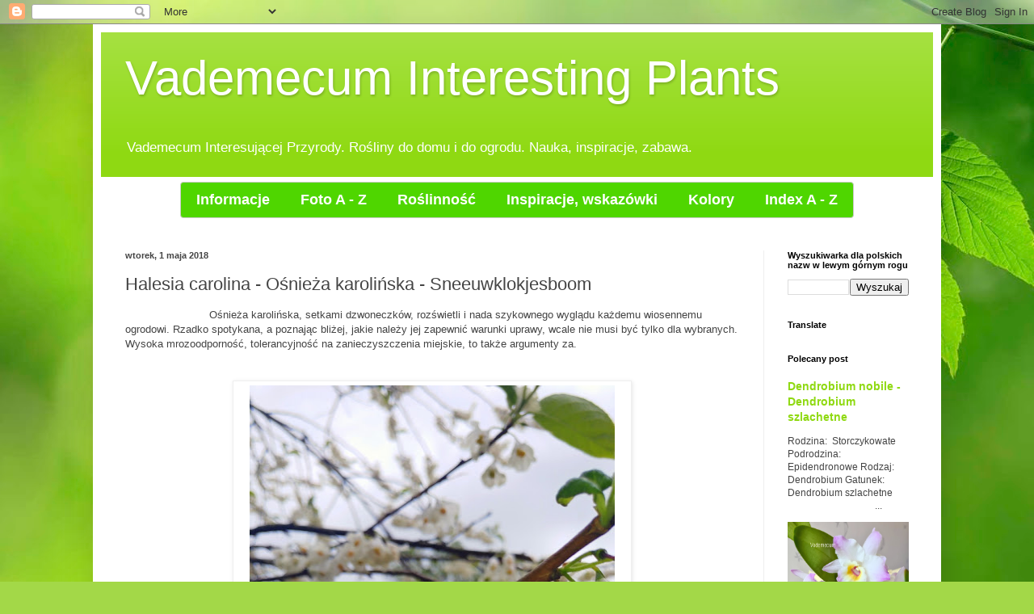

--- FILE ---
content_type: text/html; charset=UTF-8
request_url: https://www.vip-colors.com/2018/05/halesia-carolina-osnieza-karolinska.html
body_size: 22856
content:
<!DOCTYPE html>
<html class='v2' dir='ltr' lang='pl'>
<head>
<link href='https://www.blogger.com/static/v1/widgets/335934321-css_bundle_v2.css' rel='stylesheet' type='text/css'/>
<meta content='width=1100' name='viewport'/>
<meta content='text/html; charset=UTF-8' http-equiv='Content-Type'/>
<meta content='blogger' name='generator'/>
<link href='https://www.vip-colors.com/favicon.ico' rel='icon' type='image/x-icon'/>
<link href='https://www.vip-colors.com/2018/05/halesia-carolina-osnieza-karolinska.html' rel='canonical'/>
<link rel="alternate" type="application/atom+xml" title="         Vademecum Interesting Plants - Atom" href="https://www.vip-colors.com/feeds/posts/default" />
<link rel="alternate" type="application/rss+xml" title="         Vademecum Interesting Plants - RSS" href="https://www.vip-colors.com/feeds/posts/default?alt=rss" />
<link rel="service.post" type="application/atom+xml" title="         Vademecum Interesting Plants - Atom" href="https://www.blogger.com/feeds/3953457024624796625/posts/default" />

<link rel="alternate" type="application/atom+xml" title="         Vademecum Interesting Plants - Atom" href="https://www.vip-colors.com/feeds/1340256544999705874/comments/default" />
<!--Can't find substitution for tag [blog.ieCssRetrofitLinks]-->
<link href='https://blogger.googleusercontent.com/img/b/R29vZ2xl/AVvXsEhDPaFjQJLCVNs0VF-gJuzRd1CKUosc9gsflHWi_2dJLNQOHYPlc1GzBbK3FMnGw_ENf0l4oOMjqO2PTWJFfbqLk7WNKUlyoMgDeciwEdHogFs3vgGfWjw0_vhCp8JTm07KjX0-CJjH0geJ/s640/O%25C5%259Bnie%25C5%25BCa+karoli%25C5%2584ska++%25286%2529.jpg' rel='image_src'/>
<meta content='https://www.vip-colors.com/2018/05/halesia-carolina-osnieza-karolinska.html' property='og:url'/>
<meta content='Halesia carolina -  Ośnieża karolińska - Sneeuwklokjesboom' property='og:title'/>
<meta content='encyklopedia roślin, lista roślin, uprawa roślin, spis roślin, byliny, krzewy,rośliny doniczkowe, ozdobne rośliny ogrodowe,' property='og:description'/>
<meta content='https://blogger.googleusercontent.com/img/b/R29vZ2xl/AVvXsEhDPaFjQJLCVNs0VF-gJuzRd1CKUosc9gsflHWi_2dJLNQOHYPlc1GzBbK3FMnGw_ENf0l4oOMjqO2PTWJFfbqLk7WNKUlyoMgDeciwEdHogFs3vgGfWjw0_vhCp8JTm07KjX0-CJjH0geJ/w1200-h630-p-k-no-nu/O%25C5%259Bnie%25C5%25BCa+karoli%25C5%2584ska++%25286%2529.jpg' property='og:image'/>
<title>         Vademecum Interesting Plants: Halesia carolina -  Ośnieża karolińska - Sneeuwklokjesboom</title>
<style id='page-skin-1' type='text/css'><!--
/*
-----------------------------------------------
Blogger Template Style
Name:     Simple
Designer: Blogger
URL:      www.blogger.com
----------------------------------------------- */
/* Content
----------------------------------------------- */
body {
font: normal normal 12px Arial, Tahoma, Helvetica, FreeSans, sans-serif;
color: #444444;
background: #a3d848 url(//themes.googleusercontent.com/image?id=1DUGuUZZVgme1NrK8EZNhuYce4LwJ9r9X6h8IiXRxnN4BiiAOyuLkHr4OOMmmtMneEiLz) no-repeat fixed top center /* Credit: konradlew (http://www.istockphoto.com/googleimages.php?id=9126012&platform=blogger) */;
padding: 0 40px 40px 40px;
}
html body .region-inner {
min-width: 0;
max-width: 100%;
width: auto;
}
h2 {
font-size: 22px;
}
a:link {
text-decoration:none;
color: #8fd912;
}
a:visited {
text-decoration:none;
color: #8c8c8c;
}
a:hover {
text-decoration:underline;
color: #81ff0a;
}
.body-fauxcolumn-outer .fauxcolumn-inner {
background: transparent none repeat scroll top left;
_background-image: none;
}
.body-fauxcolumn-outer .cap-top {
position: absolute;
z-index: 1;
height: 400px;
width: 100%;
}
.body-fauxcolumn-outer .cap-top .cap-left {
width: 100%;
background: transparent none repeat-x scroll top left;
_background-image: none;
}
.content-outer {
-moz-box-shadow: 0 0 40px rgba(0, 0, 0, .15);
-webkit-box-shadow: 0 0 5px rgba(0, 0, 0, .15);
-goog-ms-box-shadow: 0 0 10px #333333;
box-shadow: 0 0 40px rgba(0, 0, 0, .15);
margin-bottom: 1px;
}
.content-inner {
padding: 10px 10px;
}
.content-inner {
background-color: #ffffff;
}
/* Header
----------------------------------------------- */
.header-outer {
background: #8fd912 url(https://www.blogblog.com/1kt/simple/gradients_light.png) repeat-x scroll 0 -400px;
_background-image: none;
}
.Header h1 {
font: normal normal 60px Arial, Tahoma, Helvetica, FreeSans, sans-serif;
color: #ffffff;
text-shadow: 1px 2px 3px rgba(0, 0, 0, .2);
}
.Header h1 a {
color: #ffffff;
}
.Header .description {
font-size: 140%;
color: #ffffff;
}
.header-inner .Header .titlewrapper {
padding: 22px 30px;
}
.header-inner .Header .descriptionwrapper {
padding: 0 30px;
}
/* Tabs
----------------------------------------------- */
.tabs-inner .section:first-child {
border-top: 0 solid #efefef;
}
.tabs-inner .section:first-child ul {
margin-top: -0;
border-top: 0 solid #efefef;
border-left: 0 solid #efefef;
border-right: 0 solid #efefef;
}
.tabs-inner .widget ul {
background: #f6f6f6 url(https://resources.blogblog.com/blogblog/data/1kt/simple/gradients_light.png) repeat-x scroll 0 -800px;
_background-image: none;
border-bottom: 1px solid #efefef;
margin-top: 0;
margin-left: -30px;
margin-right: -30px;
}
.tabs-inner .widget li a {
display: inline-block;
padding: .6em 1em;
font: normal normal 14px Arial, Tahoma, Helvetica, FreeSans, sans-serif;
color: #9c9c9c;
border-left: 1px solid #ffffff;
border-right: 1px solid #efefef;
}
.tabs-inner .widget li:first-child a {
border-left: none;
}
.tabs-inner .widget li.selected a, .tabs-inner .widget li a:hover {
color: #000000;
background-color: #efefef;
text-decoration: none;
}
/* Columns
----------------------------------------------- */
.main-outer {
border-top: 0 solid #efefef;
}
.fauxcolumn-left-outer .fauxcolumn-inner {
border-right: 1px solid #efefef;
}
.fauxcolumn-right-outer .fauxcolumn-inner {
border-left: 1px solid #efefef;
}
/* Headings
----------------------------------------------- */
div.widget > h2,
div.widget h2.title {
margin: 0 0 1em 0;
font: normal bold 11px Arial, Tahoma, Helvetica, FreeSans, sans-serif;
color: #000000;
}
/* Widgets
----------------------------------------------- */
.widget .zippy {
color: #9c9c9c;
text-shadow: 2px 2px 1px rgba(0, 0, 0, .1);
}
.widget .popular-posts ul {
list-style: none;
}
/* Posts
----------------------------------------------- */
h2.date-header {
font: normal bold 11px Arial, Tahoma, Helvetica, FreeSans, sans-serif;
}
.date-header span {
background-color: rgba(65, 65, 65, 0);
color: #444444;
padding: inherit;
letter-spacing: inherit;
margin: inherit;
}
.main-inner {
padding-top: 30px;
padding-bottom: 30px;
}
.main-inner .column-center-inner {
padding: 0 15px;
}
.main-inner .column-center-inner .section {
margin: 0 15px;
}
.post {
margin: 0 0 25px 0;
}
h3.post-title, .comments h4 {
font: normal normal 22px Arial, Tahoma, Helvetica, FreeSans, sans-serif;
margin: .75em 0 0;
}
.post-body {
font-size: 110%;
line-height: 1.4;
position: relative;
}
.post-body img, .post-body .tr-caption-container, .Profile img, .Image img,
.BlogList .item-thumbnail img {
padding: 2px;
background: #ffffff;
border: 1px solid #efefef;
-moz-box-shadow: 1px 1px 5px rgba(0, 0, 0, .1);
-webkit-box-shadow: 1px 1px 5px rgba(0, 0, 0, .1);
box-shadow: 1px 1px 5px rgba(0, 0, 0, .1);
}
.post-body img, .post-body .tr-caption-container {
padding: 5px;
}
.post-body .tr-caption-container {
color: #444444;
}
.post-body .tr-caption-container img {
padding: 0;
background: transparent;
border: none;
-moz-box-shadow: 0 0 0 rgba(0, 0, 0, .1);
-webkit-box-shadow: 0 0 0 rgba(0, 0, 0, .1);
box-shadow: 0 0 0 rgba(0, 0, 0, .1);
}
.post-header {
margin: 0 0 1.5em;
line-height: 1.6;
font-size: 90%;
}
.post-footer {
margin: 20px -2px 0;
padding: 5px 10px;
color: #6e6e6e;
background-color: #fafafa;
border-bottom: 1px solid #efefef;
line-height: 1.6;
font-size: 90%;
}
#comments .comment-author {
padding-top: 1.5em;
border-top: 1px solid #efefef;
background-position: 0 1.5em;
}
#comments .comment-author:first-child {
padding-top: 0;
border-top: none;
}
.avatar-image-container {
margin: .2em 0 0;
}
#comments .avatar-image-container img {
border: 1px solid #efefef;
}
/* Comments
----------------------------------------------- */
.comments .comments-content .icon.blog-author {
background-repeat: no-repeat;
background-image: url([data-uri]);
}
.comments .comments-content .loadmore a {
border-top: 1px solid #9c9c9c;
border-bottom: 1px solid #9c9c9c;
}
.comments .comment-thread.inline-thread {
background-color: #fafafa;
}
.comments .continue {
border-top: 2px solid #9c9c9c;
}
/* Accents
---------------------------------------------- */
.section-columns td.columns-cell {
border-left: 1px solid #efefef;
}
.blog-pager {
background: transparent none no-repeat scroll top center;
}
.blog-pager-older-link, .home-link,
.blog-pager-newer-link {
background-color: #ffffff;
padding: 5px;
}
.footer-outer {
border-top: 0 dashed #bbbbbb;
}
/* Mobile
----------------------------------------------- */
body.mobile  {
background-size: auto;
}
.mobile .body-fauxcolumn-outer {
background: transparent none repeat scroll top left;
}
.mobile .body-fauxcolumn-outer .cap-top {
background-size: 100% auto;
}
.mobile .content-outer {
-webkit-box-shadow: 0 0 3px rgba(0, 0, 0, .15);
box-shadow: 0 0 3px rgba(0, 0, 0, .15);
}
.mobile .tabs-inner .widget ul {
margin-left: 0;
margin-right: 0;
}
.mobile .post {
margin: 0;
}
.mobile .main-inner .column-center-inner .section {
margin: 0;
}
.mobile .date-header span {
padding: 0.1em 10px;
margin: 0 -10px;
}
.mobile h3.post-title {
margin: 0;
}
.mobile .blog-pager {
background: transparent none no-repeat scroll top center;
}
.mobile .footer-outer {
border-top: none;
}
.mobile .main-inner, .mobile .footer-inner {
background-color: #ffffff;
}
.mobile-index-contents {
color: #444444;
}
.mobile-link-button {
background-color: #8fd912;
}
.mobile-link-button a:link, .mobile-link-button a:visited {
color: #ffffff;
}
.mobile .tabs-inner .section:first-child {
border-top: none;
}
.mobile .tabs-inner .PageList .widget-content {
background-color: #efefef;
color: #000000;
border-top: 1px solid #efefef;
border-bottom: 1px solid #efefef;
}
.mobile .tabs-inner .PageList .widget-content .pagelist-arrow {
border-left: 1px solid #efefef;
}

--></style>
<style id='template-skin-1' type='text/css'><!--
body {
min-width: 1050px;
}
.content-outer, .content-fauxcolumn-outer, .region-inner {
min-width: 1050px;
max-width: 1050px;
_width: 1050px;
}
.main-inner .columns {
padding-left: 0;
padding-right: 210px;
}
.main-inner .fauxcolumn-center-outer {
left: 0;
right: 210px;
/* IE6 does not respect left and right together */
_width: expression(this.parentNode.offsetWidth -
parseInt("0") -
parseInt("210px") + 'px');
}
.main-inner .fauxcolumn-left-outer {
width: 0;
}
.main-inner .fauxcolumn-right-outer {
width: 210px;
}
.main-inner .column-left-outer {
width: 0;
right: 100%;
margin-left: -0;
}
.main-inner .column-right-outer {
width: 210px;
margin-right: -210px;
}
#layout {
min-width: 0;
}
#layout .content-outer {
min-width: 0;
width: 800px;
}
#layout .region-inner {
min-width: 0;
width: auto;
}
body#layout div.add_widget {
padding: 8px;
}
body#layout div.add_widget a {
margin-left: 32px;
}
--></style>
<style>
    body {background-image:url(\/\/themes.googleusercontent.com\/image?id=1DUGuUZZVgme1NrK8EZNhuYce4LwJ9r9X6h8IiXRxnN4BiiAOyuLkHr4OOMmmtMneEiLz);}
    
@media (max-width: 200px) { body {background-image:url(\/\/themes.googleusercontent.com\/image?id=1DUGuUZZVgme1NrK8EZNhuYce4LwJ9r9X6h8IiXRxnN4BiiAOyuLkHr4OOMmmtMneEiLz&options=w200);}}
@media (max-width: 400px) and (min-width: 201px) { body {background-image:url(\/\/themes.googleusercontent.com\/image?id=1DUGuUZZVgme1NrK8EZNhuYce4LwJ9r9X6h8IiXRxnN4BiiAOyuLkHr4OOMmmtMneEiLz&options=w400);}}
@media (max-width: 800px) and (min-width: 401px) { body {background-image:url(\/\/themes.googleusercontent.com\/image?id=1DUGuUZZVgme1NrK8EZNhuYce4LwJ9r9X6h8IiXRxnN4BiiAOyuLkHr4OOMmmtMneEiLz&options=w800);}}
@media (max-width: 1200px) and (min-width: 801px) { body {background-image:url(\/\/themes.googleusercontent.com\/image?id=1DUGuUZZVgme1NrK8EZNhuYce4LwJ9r9X6h8IiXRxnN4BiiAOyuLkHr4OOMmmtMneEiLz&options=w1200);}}
/* Last tag covers anything over one higher than the previous max-size cap. */
@media (min-width: 1201px) { body {background-image:url(\/\/themes.googleusercontent.com\/image?id=1DUGuUZZVgme1NrK8EZNhuYce4LwJ9r9X6h8IiXRxnN4BiiAOyuLkHr4OOMmmtMneEiLz&options=w1600);}}
  </style>
<link href='https://www.blogger.com/dyn-css/authorization.css?targetBlogID=3953457024624796625&amp;zx=a43921b0-90ab-4bf5-ad4d-a01e70a2c1f5' media='none' onload='if(media!=&#39;all&#39;)media=&#39;all&#39;' rel='stylesheet'/><noscript><link href='https://www.blogger.com/dyn-css/authorization.css?targetBlogID=3953457024624796625&amp;zx=a43921b0-90ab-4bf5-ad4d-a01e70a2c1f5' rel='stylesheet'/></noscript>
<meta name='google-adsense-platform-account' content='ca-host-pub-1556223355139109'/>
<meta name='google-adsense-platform-domain' content='blogspot.com'/>

<!-- data-ad-client=ca-pub-4707467662904937 -->

</head>
<body class='loading variant-bold'>
<div class='navbar section' id='navbar' name='Pasek nawigacyjny'><div class='widget Navbar' data-version='1' id='Navbar1'><script type="text/javascript">
    function setAttributeOnload(object, attribute, val) {
      if(window.addEventListener) {
        window.addEventListener('load',
          function(){ object[attribute] = val; }, false);
      } else {
        window.attachEvent('onload', function(){ object[attribute] = val; });
      }
    }
  </script>
<div id="navbar-iframe-container"></div>
<script type="text/javascript" src="https://apis.google.com/js/platform.js"></script>
<script type="text/javascript">
      gapi.load("gapi.iframes:gapi.iframes.style.bubble", function() {
        if (gapi.iframes && gapi.iframes.getContext) {
          gapi.iframes.getContext().openChild({
              url: 'https://www.blogger.com/navbar/3953457024624796625?po\x3d1340256544999705874\x26origin\x3dhttps://www.vip-colors.com',
              where: document.getElementById("navbar-iframe-container"),
              id: "navbar-iframe"
          });
        }
      });
    </script><script type="text/javascript">
(function() {
var script = document.createElement('script');
script.type = 'text/javascript';
script.src = '//pagead2.googlesyndication.com/pagead/js/google_top_exp.js';
var head = document.getElementsByTagName('head')[0];
if (head) {
head.appendChild(script);
}})();
</script>
</div></div>
<div class='body-fauxcolumns'>
<div class='fauxcolumn-outer body-fauxcolumn-outer'>
<div class='cap-top'>
<div class='cap-left'></div>
<div class='cap-right'></div>
</div>
<div class='fauxborder-left'>
<div class='fauxborder-right'></div>
<div class='fauxcolumn-inner'>
</div>
</div>
<div class='cap-bottom'>
<div class='cap-left'></div>
<div class='cap-right'></div>
</div>
</div>
</div>
<div class='content'>
<div class='content-fauxcolumns'>
<div class='fauxcolumn-outer content-fauxcolumn-outer'>
<div class='cap-top'>
<div class='cap-left'></div>
<div class='cap-right'></div>
</div>
<div class='fauxborder-left'>
<div class='fauxborder-right'></div>
<div class='fauxcolumn-inner'>
</div>
</div>
<div class='cap-bottom'>
<div class='cap-left'></div>
<div class='cap-right'></div>
</div>
</div>
</div>
<div class='content-outer'>
<div class='content-cap-top cap-top'>
<div class='cap-left'></div>
<div class='cap-right'></div>
</div>
<div class='fauxborder-left content-fauxborder-left'>
<div class='fauxborder-right content-fauxborder-right'></div>
<div class='content-inner'>
<header>
<div class='header-outer'>
<div class='header-cap-top cap-top'>
<div class='cap-left'></div>
<div class='cap-right'></div>
</div>
<div class='fauxborder-left header-fauxborder-left'>
<div class='fauxborder-right header-fauxborder-right'></div>
<div class='region-inner header-inner'>
<div class='header section' id='header' name='Nagłówek'><div class='widget Header' data-version='1' id='Header1'>
<div id='header-inner'>
<div class='titlewrapper'>
<h1 class='title'>
<a href='https://www.vip-colors.com/'>
         Vademecum Interesting Plants
</a>
</h1>
</div>
<div class='descriptionwrapper'>
<p class='description'><span>Vademecum Interesującej Przyrody. Rośliny do domu i do ogrodu.  Nauka, inspiracje, zabawa.        </span></p>
</div>
</div>
</div></div>
</div>
</div>
<div class='header-cap-bottom cap-bottom'>
<div class='cap-left'></div>
<div class='cap-right'></div>
</div>
</div>
</header>
<div class='tabs-outer'>
<div class='tabs-cap-top cap-top'>
<div class='cap-left'></div>
<div class='cap-right'></div>
</div>
<div class='fauxborder-left tabs-fauxborder-left'>
<div class='fauxborder-right tabs-fauxborder-right'></div>
<div class='region-inner tabs-inner'>
<div class='tabs section' id='crosscol' name='Wszystkie kolumny'><div class='widget HTML' data-version='1' id='HTML1'>
<div class='widget-content'>
<style data-obj="{'main':{'bgColor':{'c':'rgb(79,214,0)','o':1},'bgImage':{'type':'none'},'shadow':{'type':'none','x':'0','y':'2','b':'0','w':'0','o':'0.5','c':'#000'},'border':{'width':'1','color':'#CCC','o':1,'type':'solid'},'rounded':4,'font':{'s':18,'b':1,'i':0,'f':'Arial'},'padding':{'h':0},'trans':0,'item':{'fontColor':'rgb(255,255,255)','bgColor':{'c':'rgb(0,0,0)','o':'0'},'border':{'width':'0','color':'#CCC','o':1,'type':'solid'},'bgImage':{'type':'none'},'shadow':{'type':'none','x':'0','y':'2','b':'0','w':'0','o':'0.5','c':'#000'},'textShadow':{'o':'0','x':'0','y':'2','b':'0','c':'#000'},'rounded':2,'firstlastrounded':2,'padding':{'h':7,'t':7,'b':7},'innerPadding':{'h':12,'t':4,'b':4}},'hoverItem':{'fontColor':{'hover':1,'v':'#FFF'},'bgColor':{'hover':1,'v':{'c':'rgb(28,112,0)','o':1}},'border':{'hover':0,'v':{'width':'0','color':'#CCC','o':1,'type':'solid'}},'bgImage':{'hover':0,'v':{'type':'lgradient','o1':'1','o2':'1','dir':'270','c1':'#FFF','c2':'#000'}},'shadow':{'hover':0,'v':{'type':'normal','x':'0','y':'2','b':'0','w':'0','o':'0.5','c':'#000'}},'textShadow':{'hover':0,'v':{'o':'0','x':'0','y':'2','b':'0','c':'#000'}},'rounded':{'hover':0,'v':2},'firstlastrounded':{'hover':0,'v':2}}},'dropdown':{'minWidth':'64','bgColor':{'c':'rgb(218,255,194)','o':1},'bgImage':{'type':'none'},'shadow':{'type':'none','x':'0','y':'2','b':'0','w':'0','o':'0.5','c':'#000'},'border':{'width':'1','color':'#CCC','o':1,'type':'solid'},'rounded':'2','font':{'s':18,'b':1,'i':0,'f':'Arial'},'padding':{'h':0,'t':0,'b':0},'item':{'fontColor':'rgb(19,82,0)','bgColor':{'c':'rgb(32,128,0)','o':0},'bgImage':{'type':'none'},'shadow':{'type':'none','x':'0','y':'2','b':'0','w':'0','o':'0.5','c':'#000'},'textShadow':{'o':'0','x':'0','y':'2','b':'0','c':'#000'},'rounded':2,'firstlastrounded':2,'border':{'width':'0','color':'#CCC','o':1,'type':'solid'},'padding':{'h':7,'t':7,'b':7},'innerPadding':{'h':12,'t':4,'b':4}},'hoverItem':{'fontColor':{'hover':1,'v':'#FFF'},'bgColor':{'hover':1,'v':{'c':'rgb(25,102,0)','o':1}},'border':{'hover':0,'v':{'width':'0','color':'#CCC','o':1,'type':'solid'}},'bgImage':{'hover':0,'v':{'type':'lgradient','o1':'1','o2':'1','dir':'270','c1':'#FFF','c2':'#000'}},'shadow':{'hover':0,'v':{'type':'normal','x':'0','y':'2','b':'0','w':'0','o':'0.5','c':'#000'}},'textShadow':{'hover':0,'v':{'o':'0','x':'0','y':'2','b':'0','c':'#000'}},'rounded':{'hover':0,'v':2},'firstlastrounded':{'hover':0,'v':2}}},'menuPos':'center','caption':0,'includeobj':1}">#prof_m ul > li:last-of-type > a, #prof_m ul > li:last-of-type > span { border-bottom-left-radius: 2px; border-bottom-right-radius: 2px; ;}#prof_m ul > li:first-of-type > a, #prof_m ul > li:first-of-type > span { border-top-left-radius: 2px; border-top-right-radius: 2px; ;}#prof_m > li:last-of-type > a, #prof_m > li:last-of-type > span { border-top-right-radius: 2px; border-bottom-right-radius: 2px; ;}#prof_m > li:first-of-type > a, #prof_m > li:first-of-type > span { border-top-left-radius: 2px; border-bottom-left-radius: 2px; ;}#profilki_menu_container a:hover { background: initial; color: initial; ;}#profilki_menu_container { padding: 6px; text-align: center; vertical-align: top; ;}#profilki_menu_container * { box-sizing: border-box; ;}#prof_m { display: inline-block; border-radius: 4px; background: rgb(79, 214, 0); z-index: 98; margin: 0px; padding: 0px; font: bold 18px Arial; overflow: visible; max-height: 444px; border: 1px solid rgb(204, 204, 204); transition: all; ;}ul#prof_m li, ul#prof_m li > span, ul#prof_m li > a, ul#prof_m li > a > span { font: inherit; height: auto; ;}#prof_m li { margin: 0px; padding: 4px; width: 100%; position: relative; list-style: none; transition: inherit; ;}#prof_m > li { display: inline-block; padding: 7px; width: auto; ;}#prof_m ul > li { margin: 0px; display: block; padding: 7px; ;}#prof_m li > a, #prof_m li > span { color: rgb(68, 68, 68); text-decoration: none; display: inline-block; padding: 4px 12px; margin: 0px; border-radius: 2px; cursor: pointer; white-space: nowrap; transition: inherit; ;}#prof_m ul > li > a, #prof_m ul > li > span { white-space: nowrap; display: block; color: rgb(19, 82, 0); background-color: rgba(32, 128, 0, 0); background-image: none; border-radius: 2px; border: 0px solid rgb(204, 204, 204); padding: 4px 12px; ;}#prof_m > li > a, #prof_m > li > span { transition: inherit; color: rgb(255, 255, 255); background-color: rgba(0, 0, 0, 0); border: 0px solid rgb(204, 204, 204); background-image: none; border-radius: 2px; padding: 4px 12px; ;}#prof_m > li:hover > a, #prof_m > li:hover > span { color: rgb(255, 255, 255); background-color: rgb(28, 112, 0); ;}#prof_m ul > li:hover > a, #prof_m ul > li:hover > span { color: rgb(255, 255, 255); background-color: rgb(25, 102, 0); ;}#prof_m li:hover > ul, #prof_m li.hover > ul { display: block; ;}#prof_m ul { display: none; text-align: left; margin: 0px; padding: 0px; min-width: 72px; position: absolute; top: 100%; left: -1px; background: rgb(218, 255, 194); font: bold 18px Arial; border-radius: 2px; z-index: 99; transition: inherit; overflow: visible; max-height: 999px; width: auto; border: 1px solid rgb(204, 204, 204); ;}#prof_m ul a { ;}#prof_m ul ul { left: 100%; top: 0px; ;}</style><div id="profilki_menu_container"><ul id="prof_m"><li><span>Informacje </span><ul><li><a href="http://vip-colors.blogspot.nl/2016/07/co-jest-co.html"><span>Co jest co </span></a></li><li><a href="http://vip-colors.blogspot.nl/2016/07/o-mnie.html"><span>O mnie </span></a></li><li><a href="http://vip-colors.blogspot.nl/2016/07/prawa-autorskie.html"><span>Prawa autorskie </span></a></li></ul></li><li><a href="http://vip-colors.blogspot.nl/2016/08/foto-z.html"><span>Foto A - Z </span></a></li><li><span>Roślinność </span><ul><li><span>Drzewa i Krzewy </span><ul><li><a href="http://vip-colors.blogspot.nl/2016/07/drzewa-lisciste.html"><span>Drzewa liściaste </span></a></li><li><a href="http://vip-colors.blogspot.nl/2016/07/ozdobne-krzewy-lisciaste.html"><span>Krzewy liściaste </span></a></li><li><a href="https://www.vip-colors.com/2019/03/drzewa-iglaste.html"><span>Drzewa iglaste </span></a></li><li><a href="http://vip-colors.blogspot.nl/2016/07/krzewy-iglaste.html"><span>Krzewy iglaste </span></a></li></ul></li><li><span>Rośliny zielne </span><ul><li><a href="https://www.vip-colors.com/2019/04/rosliny-jednoroczne.html"><span>Jednoroczne </span></a></li><li><a href="https://www.vip-colors.com/2020/01/rosliny-dwuletnie-i-trzyletnie.html"><span>Dwuletnie i trzyletnie </span></a></li><li><a href="https://www.vip-colors.com/2016/10/byliny.html"><span>Byliny </span></a></li><li><a href="https://www.vip-colors.com/2019/07/w-ogrodzie-rosliny-cebulowe-i-bulwiaste.html"><span>Cebule i bulwy w ogrodzie</span></a></li><li><a href="https://www.vip-colors.com/2019/03/pnacza-w-ogrodzie.html"><span>Pnącza w ogrodzie </span></a></li><li><a href="https://www.vip-colors.com/2016/07/paprociowisko.html"><span>Paprociowisko</span></a></li><li><a href="https://www.vip-colors.com/2020/11/sukulenty-w-ogrodzie-gatunki-zimotrwae.html"><span>Sukulenty ogrodowe</span></a></li></ul></li><li><span>Rośliny doniczkowe</span><ul><li><a href="https://www.vip-colors.com/2016/07/rosliny-domowe-w-doniczkach.html"><span>Pełen spis A - Z</span></a></li><li><a href="https://www.vip-colors.com/2019/04/rosliny-doniczkowe-o-ozdobnych-lisciach.html"><span>Ozdobne z liści</span></a></li><li><a href="https://www.vip-colors.com/2016/11/kaktusy-i-sukulenty.html"><span>Kaktusowate i sukulenty </span></a></li><li><a href="https://www.vip-colors.com/2019/04/paprocie.html"><span>Paprocie w domu</span></a></li><li><a href="https://www.vip-colors.com/2019/03/pnacza-w-domu.html"><span>Pnącza w domu</span></a></li></ul></li><li><span>Jadalne </span><ul><li><a href="https://www.vip-colors.com/2017/01/dobry-smak.html"><span>Dobry smak </span></a></li><li><a href="https://www.vip-colors.com/2019/06/kwiaty-jadalne.html"><span>Kwiaty</span></a></li><li><a href="http://vip-colors.blogspot.nl/2016/07/owoce.html"><span>Owoce </span></a></li><li><a href="http://vip-colors.blogspot.nl/2016/07/warzywa.html"><span>Warzywa </span></a></li><li><a href="http://vip-colors.blogspot.nl/2016/07/zioa-i-przyprawy.html"><span>Zioła i przyprawy </span></a></li></ul></li><li><a href="https://www.vip-colors.com/2019/04/rosliny-zimozielone-i-pozimozielone.html"><span>Zimozielone</span></a></li><li><a href="https://www.vip-colors.com/2019/08/rosliny-okrywowe-rosliny-zadarniajace.html"><span>Rośliny okrywowe</span></a></li><li><a href="https://www.vip-colors.com/2019/04/rosliny-trawiaste.html"><span>Trawiaste </span></a></li><li><a href="http://vip-colors.blogspot.nl/2016/11/pola-i-aki.html"><span>Dziko rosnące </span></a></li></ul></li><li><span>Inspiracje, wskazówki</span><ul><li><span>Cztery pory roku</span><ul><li><a href="https://www.vip-colors.com/2019/02/wiosna.html"><span>Wiosna</span></a></li><li><a href="https://www.vip-colors.com/2019/02/lato.html"><span>Lato </span></a></li><li><a href="https://www.vip-colors.com/2019/02/jesien.html"><span>Jesień </span></a></li><li><a href="https://www.vip-colors.com/2019/03/zima.html"><span>Zima</span></a></li></ul></li><li><a href="https://www.vip-colors.com/2020/03/balkon-i-taras.html"><span>Balkon i taras </span></a></li><li><a href="http://vip-colors.blogspot.nl/2016/07/kwietne-podroze.html"><span>Kwietne podróże </span></a></li><li><a href="https://www.vip-colors.com/2021/12/ogrod-lesny.html"><span>Ogród leśny</span></a></li><li><a href="https://www.vip-colors.com/2016/07/rosliny-wodne.html"><span>Ogród wodny</span></a></li><li><a href="https://www.vip-colors.com/2017/08/prace-ogrodnicze.html"><span>Prace ogrodnicze </span></a></li><li><span>Słońce i cień</span><ul><li><a href="https://www.vip-colors.com/2016/07/skalniak.html"><span>Pełne słońce, ogród</span></a></li><li><a href="https://www.vip-colors.com/2019/04/wykaz-roslin-ogrodowych-na-stanowiska.html"><span>Cieniolubne, ogród</span></a></li></ul></li><li><a href="http://vip-colors.blogspot.nl/2016/07/aranzacje-w-domu.html"><span>Trendy w ogrodnictwie</span></a></li><li><a href="https://www.vip-colors.com/2025/12/tworzenie-rabaty.html"><span>Tworzenie rabaty </span></a></li><li><a href="https://www.vip-colors.com/2016/07/zywopot-zasady-tworzenia.html"><span>Żywopłot</span></a></li><li><span>Naturalne nawozy</span><ul><li><a href="https://www.vip-colors.com/2022/04/ogrod-naturalne-metody-nawozenia.html"><span>Do ogrodu</span></a></li></ul></li></ul></li><li><span>Kolory </span><ul><li><span>Kwiaty białe </span><ul><li><a href="http://vip-colors.blogspot.nl/2016/07/biae-4-i-5-patkow.html"><span>Białe 4 i 5 płatków</span></a></li><li><a href="http://vip-colors.blogspot.nl/2016/07/biae-6-patkow.html"><span>Białe   6 płatków </span></a></li><li><a href="http://vip-colors.blogspot.nl/2016/07/biae-wielopatkowe.html"><span>Białe wielopłatkowe </span></a></li><li><a href="http://vip-colors.blogspot.nl/2016/07/biae-inny-ksztat.html"><span>Białe  inny kształt </span></a></li></ul></li><li><span>Kwiaty żółte</span><ul><li><a href="http://vip-colors.blogspot.nl/2016/07/zote-4-i-5-patkow.html"><span>Żółte 4 i 5 płatków </span></a></li><li><a href="http://vip-colors.blogspot.nl/2016/07/zote-6-patkow.html"><span>Żółte 6 płatków</span></a></li><li><a href="http://vip-colors.blogspot.nl/2016/07/zote-wielopatkowe.html"><span>Żółte wielopłatkowe </span></a></li><li><a href="http://vip-colors.blogspot.nl/2016/07/zote-inny-ksztat.html"><span>Żółte inny kształt </span></a></li></ul></li><li><span>Kwiaty niebieskie </span><ul><li><a href="http://vip-colors.blogspot.nl/2016/07/niebieskie-4-i-5-patkow.html"><span>Niebieskie 4 i 5 płatków </span></a></li><li><a href="http://vip-colors.blogspot.nl/2016/07/niebieskie-6-patkow.html"><span>Niebieskie 6 płatków </span></a></li><li><a href="http://vip-colors.blogspot.nl/2016/07/niebieskie-wielopatkowe.html"><span>Niebieskie wielopłatkowe </span></a></li><li><a href="http://vip-colors.blogspot.nl/2016/07/niebieskie-inny-ksztat.html"><span>Niebieskie inny kształt </span></a></li></ul></li><li><span>Kwiaty czerwone </span><ul><li><a href="http://vip-colors.blogspot.nl/2016/07/czerwone-4-i-5-patkow.html"><span>Czerwone 4 i 5 płatków </span></a></li><li><a href="http://vip-colors.blogspot.nl/2016/07/czerwone-6-patkow.html"><span>Czerwone 6 płatków </span></a></li><li><a href="http://vip-colors.blogspot.nl/2016/07/czerwone-wielopatkowe.html"><span>Czerwone wielopłatkowe </span></a></li><li><a href="http://vip-colors.blogspot.nl/2016/07/czerwone-inny-ksztat.html"><span>Czerwone inny kształt</span></a></li></ul></li><li><span>Kwiat jeden wielobarwny</span><ul><li><a href="http://vip-colors.blogspot.nl/2016/07/wielokolorowe-4-i-5-patkow.html"><span>Wielobarwny  4 i 5 płatków</span></a></li><li><a href="http://vip-colors.blogspot.nl/2016/07/wielokolorowe-6-patkow.html"><span>Wielobarwny 6 płatków</span></a></li><li><a href="http://vip-colors.blogspot.nl/2016/07/wielokolorowe-wielopatkowe.html"><span>Wielobarwny wielopłatkowy</span></a></li><li><a href="http://vip-colors.blogspot.nl/2016/07/wielokolorowe-inny-ksztat.html"><span>Wielobarwny inny kształt </span></a></li></ul></li><li><span>Kwiaty odmiany kolorystyczne </span><ul><li><a href="http://vip-colors.blogspot.nl/2016/09/odmiany-kolorystyczne-4-i-5-patkow.html"><span>Odm. kolor. 4 i 5 płatków</span></a></li><li><a href="http://vip-colors.blogspot.nl/2016/09/odmiany-kolorystyczne-6-patkow.html"><span>Odm. kolor. 6 płatków</span></a></li><li><a href="http://vip-colors.blogspot.nl/2016/09/odmiany-kolorystyczne-wielopatkowe.html"><span>Odm. kolor. wielopłatkowe</span></a></li><li><a href="http://vip-colors.blogspot.nl/2016/09/odmiany-kolorystyczne-inny-ksztat.html"><span>Odm. kolor. inny kształt</span></a></li></ul></li><li><span>Liście czerwone</span><ul><li><a href="https://www.vip-colors.com/2020/02/rosliny-ogrodowe-o-czerwonych-lisciach.html"><span>Rośliny ogrodowe</span></a></li><li><a href="https://www.vip-colors.com/2020/03/rosliny-doniczkowe-o-czerwonych-lisciach.html"><span>Rośliny doniczkowe</span></a></li></ul></li><li><span>Liście srebrne </span><ul><li><a href="https://www.vip-colors.com/2019/10/rosliny-ogrodowe-o-srebrnych-lisciach.html"><span>Rośliny ogrodowe</span></a></li><li><a href="https://www.vip-colors.com/2019/11/rosliny-doniczkowe-o-srebrnych-lisciach.html"><span>Rośliny doniczkowe </span></a></li></ul></li></ul></li><li><a href="http://vip-colors.blogspot.nl/2016/07/a-z-extra-foto.html"><span>Index A - Z</span></a></li></ul></div>
</div>
<div class='clear'></div>
</div></div>
<div class='tabs no-items section' id='crosscol-overflow' name='Cross-Column 2'></div>
</div>
</div>
<div class='tabs-cap-bottom cap-bottom'>
<div class='cap-left'></div>
<div class='cap-right'></div>
</div>
</div>
<div class='main-outer'>
<div class='main-cap-top cap-top'>
<div class='cap-left'></div>
<div class='cap-right'></div>
</div>
<div class='fauxborder-left main-fauxborder-left'>
<div class='fauxborder-right main-fauxborder-right'></div>
<div class='region-inner main-inner'>
<div class='columns fauxcolumns'>
<div class='fauxcolumn-outer fauxcolumn-center-outer'>
<div class='cap-top'>
<div class='cap-left'></div>
<div class='cap-right'></div>
</div>
<div class='fauxborder-left'>
<div class='fauxborder-right'></div>
<div class='fauxcolumn-inner'>
</div>
</div>
<div class='cap-bottom'>
<div class='cap-left'></div>
<div class='cap-right'></div>
</div>
</div>
<div class='fauxcolumn-outer fauxcolumn-left-outer'>
<div class='cap-top'>
<div class='cap-left'></div>
<div class='cap-right'></div>
</div>
<div class='fauxborder-left'>
<div class='fauxborder-right'></div>
<div class='fauxcolumn-inner'>
</div>
</div>
<div class='cap-bottom'>
<div class='cap-left'></div>
<div class='cap-right'></div>
</div>
</div>
<div class='fauxcolumn-outer fauxcolumn-right-outer'>
<div class='cap-top'>
<div class='cap-left'></div>
<div class='cap-right'></div>
</div>
<div class='fauxborder-left'>
<div class='fauxborder-right'></div>
<div class='fauxcolumn-inner'>
</div>
</div>
<div class='cap-bottom'>
<div class='cap-left'></div>
<div class='cap-right'></div>
</div>
</div>
<!-- corrects IE6 width calculation -->
<div class='columns-inner'>
<div class='column-center-outer'>
<div class='column-center-inner'>
<div class='main section' id='main' name='Główny'><div class='widget Blog' data-version='1' id='Blog1'>
<div class='blog-posts hfeed'>

          <div class="date-outer">
        
<h2 class='date-header'><span>wtorek, 1 maja 2018</span></h2>

          <div class="date-posts">
        
<div class='post-outer'>
<div class='post hentry uncustomized-post-template' itemprop='blogPost' itemscope='itemscope' itemtype='http://schema.org/BlogPosting'>
<meta content='https://blogger.googleusercontent.com/img/b/R29vZ2xl/AVvXsEhDPaFjQJLCVNs0VF-gJuzRd1CKUosc9gsflHWi_2dJLNQOHYPlc1GzBbK3FMnGw_ENf0l4oOMjqO2PTWJFfbqLk7WNKUlyoMgDeciwEdHogFs3vgGfWjw0_vhCp8JTm07KjX0-CJjH0geJ/s640/O%25C5%259Bnie%25C5%25BCa+karoli%25C5%2584ska++%25286%2529.jpg' itemprop='image_url'/>
<meta content='3953457024624796625' itemprop='blogId'/>
<meta content='1340256544999705874' itemprop='postId'/>
<a name='1340256544999705874'></a>
<h3 class='post-title entry-title' itemprop='name'>
Halesia carolina -  Ośnieża karolińska - Sneeuwklokjesboom
</h3>
<div class='post-header'>
<div class='post-header-line-1'></div>
</div>
<div class='post-body entry-content' id='post-body-1340256544999705874' itemprop='description articleBody'>
<div dir="ltr" style="text-align: left;" trbidi="on">
&nbsp;&nbsp;&nbsp;&nbsp;&nbsp;&nbsp;&nbsp;&nbsp;&nbsp;&nbsp;&nbsp;&nbsp;&nbsp;&nbsp;&nbsp;&nbsp;&nbsp;&nbsp;&nbsp;&nbsp;&nbsp;&nbsp;&nbsp;&nbsp;&nbsp; Ośnieża karolińska, setkami dzwoneczków, rozświetli i nada szykownego wyglądu każdemu wiosennemu ogrodowi. Rzadko spotykana, a poznając bliżej, jakie należy jej zapewnić warunki uprawy, wcale nie musi być tylko dla wybranych. Wysoka mrozoodporność, tolerancyjność na zanieczyszczenia miejskie, to także argumenty za. <br />
<br />
<br />
<table align="center" cellpadding="0" cellspacing="0" class="tr-caption-container" style="margin-left: auto; margin-right: auto; text-align: center;"><tbody>
<tr><td style="text-align: center;"><a href="https://blogger.googleusercontent.com/img/b/R29vZ2xl/AVvXsEhDPaFjQJLCVNs0VF-gJuzRd1CKUosc9gsflHWi_2dJLNQOHYPlc1GzBbK3FMnGw_ENf0l4oOMjqO2PTWJFfbqLk7WNKUlyoMgDeciwEdHogFs3vgGfWjw0_vhCp8JTm07KjX0-CJjH0geJ/s1600/O%25C5%259Bnie%25C5%25BCa+karoli%25C5%2584ska++%25286%2529.jpg" style="margin-left: auto; margin-right: auto;"><img border="0" data-original-height="1024" data-original-width="726" height="640" src="https://blogger.googleusercontent.com/img/b/R29vZ2xl/AVvXsEhDPaFjQJLCVNs0VF-gJuzRd1CKUosc9gsflHWi_2dJLNQOHYPlc1GzBbK3FMnGw_ENf0l4oOMjqO2PTWJFfbqLk7WNKUlyoMgDeciwEdHogFs3vgGfWjw0_vhCp8JTm07KjX0-CJjH0geJ/s640/O%25C5%259Bnie%25C5%25BCa+karoli%25C5%2584ska++%25286%2529.jpg" width="452" /></a></td></tr>
<tr><td class="tr-caption" style="text-align: center;"><span style="font-size: large;">Halesia carolina -&nbsp; Ośnieża karolińska - Sneeuwklokjesboom</span></td></tr>
</tbody></table>
<br />
<br />
&nbsp;&nbsp;&nbsp;&nbsp;&nbsp;&nbsp;&nbsp;&nbsp;&nbsp;&nbsp;&nbsp;&nbsp;&nbsp;&nbsp;&nbsp;&nbsp;&nbsp;&nbsp;&nbsp;&nbsp;&nbsp;&nbsp;&nbsp;&nbsp; Efektowny gatunek ośnieży, pochodzi z terenów południowo-wschodniej Ameryki Północnej. Rośnie tam jako niewielkie drzewko, bądź jako krzew; osiągając do 8 metrów wysokości i podobną szerokość. W naszej europejskiej przestrzeni, to trochę mniejsze wydanie Pięknotki. Wysokość do od 2.5 do 5 metrów, częściej wielopienne drzewko o zaokrąglonej koronie osiągającej <br />
<a name="more"></a>wprost proporcjonalną szerokość.<br />
Wiosną jako pierwsze rozkwitają dzwonkowate białe, bądź jasnokremowe kwiaty. Gdy już rozpocznie się ten spektakularny pokaz, dołącza soczysta zieleń owalnie lancetowatych listków. Liście są sezonowe, przez lato przechodzą w ciemną zieleń, aby jesienią wybarwić się na słoneczne, żółte barwy; co także stanowi duży walor tej rośliny.<br />
W miejsce przekwitających kwiatostanów, które obsypują pod drzewkiem 'śnieżną pierzynkę' zawiązują się owocki. Niewielkie, atrakcyjnie prezentujące się, zielonej barwy, czteroskrzydłowe. Zasychając, utrzymują się na drzewku, krzewie do późnej zimy.<br />
&nbsp;&nbsp;&nbsp;&nbsp;&nbsp;&nbsp;&nbsp;&nbsp;&nbsp;&nbsp;&nbsp;&nbsp;&nbsp;&nbsp;&nbsp;&nbsp;&nbsp;&nbsp;&nbsp;&nbsp;&nbsp;&nbsp;&nbsp;&nbsp;&nbsp;&nbsp;&nbsp;&nbsp;&nbsp;&nbsp;&nbsp;&nbsp;&nbsp;&nbsp;&nbsp;&nbsp;&nbsp; Aby nabyć egzemplarz do swojej kolekcji, mamy na to kilka możliwości. Wysiew nasion, pobranie latem sadzonek zielnych, odkłady (gdy forma krzewiasta), albo poprzez zakup małej sadzonki. I ta ostatnia droga okazuje się być najpraktyczniejszą. Wiele zachodu z nasionami, niepewne rezultaty z ukorzenianiem sadzonek, do tego, przy tych metodach trzeba czasami czekać i dwa sezony na pierwsze kwietne ozdoby. Dobrze ukorzeniona, rozrastająca się sadzonka, to podstawa, aby w przyszłości stać się właścicielem zdrowej rośliny o pokroju, który nas będzie bardzo satysfakcjonował.<br />
<br />
<br />
&nbsp;&nbsp;&nbsp;&nbsp;&nbsp;&nbsp;&nbsp;&nbsp;&nbsp;&nbsp;&nbsp;&nbsp;&nbsp;&nbsp;&nbsp;&nbsp;&nbsp;&nbsp;&nbsp;&nbsp;&nbsp;&nbsp;&nbsp;&nbsp;&nbsp;&nbsp;&nbsp;&nbsp;&nbsp;&nbsp;&nbsp;&nbsp;&nbsp;&nbsp;&nbsp;&nbsp;&nbsp;&nbsp;&nbsp;&nbsp;&nbsp;&nbsp;&nbsp;&nbsp;&nbsp;&nbsp;&nbsp;<span style="font-size: large;"> <a href="https://en.wikipedia.org/wiki/Halesia_carolina" target="_blank">Carolina silverbell.eng</a></span><br />
<table align="center" cellpadding="0" cellspacing="0" class="tr-caption-container" style="margin-left: auto; margin-right: auto; text-align: center;"><tbody>
<tr><td style="text-align: center;"><a href="https://blogger.googleusercontent.com/img/b/R29vZ2xl/AVvXsEi1YWoh-18iQE1l0rAzCf4xQZqMmWHHwLcm4qlFFBkjd73e1d9bSmk9PMW86qKdNM3qbldAzsLBI16E3cxLEnZcb8aB5dhYD7gldAobiHEAnZQDnBWoKR0FSp8_SGwXOfNjH9p_Rl0j25a8/s1600/O%25C5%259Bnie%25C5%25BCa+karoli%25C5%2584ska++%25281%2529.jpg" imageanchor="1" style="margin-left: auto; margin-right: auto;"><img border="0" data-original-height="597" data-original-width="1024" height="372" src="https://blogger.googleusercontent.com/img/b/R29vZ2xl/AVvXsEi1YWoh-18iQE1l0rAzCf4xQZqMmWHHwLcm4qlFFBkjd73e1d9bSmk9PMW86qKdNM3qbldAzsLBI16E3cxLEnZcb8aB5dhYD7gldAobiHEAnZQDnBWoKR0FSp8_SGwXOfNjH9p_Rl0j25a8/s640/O%25C5%259Bnie%25C5%25BCa+karoli%25C5%2584ska++%25281%2529.jpg" width="640" /></a></td></tr>
<tr><td class="tr-caption" style="text-align: center;"><span style="font-size: large;">Halesia carolina -&nbsp; Ośnieża karolińska - <a href="https://nl.wikipedia.org/wiki/Sneeuwklokjesboom" target="_blank">Sneeuwklokjesboom</a></span></td></tr>
</tbody></table>
<br />
<br />
&nbsp;&nbsp;&nbsp;&nbsp;&nbsp;&nbsp;&nbsp;&nbsp;&nbsp;&nbsp;&nbsp;&nbsp;&nbsp;&nbsp;&nbsp;&nbsp;&nbsp;&nbsp;&nbsp;&nbsp;&nbsp;&nbsp;&nbsp;&nbsp;&nbsp;&nbsp;&nbsp;&nbsp;&nbsp;&nbsp;&nbsp;&nbsp;&nbsp;&nbsp;&nbsp; Ośnieża karolińska, doskonale komponuje się w ogrodowych aranżacjach z rododendronami, azaliami. Może być także sadzona na granicy, na obrzeżach drzewostanów, czy jako soliter, gdzie zadarniające, w soczystej zieleni rośliny, czy trawa, będą jeszcze wyraziściej podkreślały szeregi jasnych dzwonkowych lampeczek. Te miododajne ozdoby, korzystnie przyczynią się do tego, że skrzydlaci przyjaciele odwiedzający nasz ogród, zatrzymają się przy niej i przy innych kwiatach.<br />
Drzewko, bądź krzew,&nbsp; nie mają&nbsp; szczególnie dużych oczekiwań, jeśli 
chodzi o 
uprawę. Jednak, aby nasza wieloletnia przygoda z ośnieżą karolińską 
trwała bez 
przeszkód, w pierwszych dwóch, trzech sezonach należy baczniej zwrócić 
uwagę, czy jej podstawowe potrzeby nie są zaniedbane. Ziemia powinna 
być przynajmniej średnio żyzna, (najlepiej próchniczna), o odczynie pH&nbsp; 
neutralnym, albo delikatnie zakwaszonym. Ekspozycja, tak zwany 'jasny cień'. W zbyt dużym nasłonecznieniu, czy zacienieniu, zapomnijmy o wiosennych ozdobach.<br />
Umiarkowana, stała 
wilgotność podłoża. Dorosły egzemplarz 
poradzi sobie, gdy czasami podłoże będzie bardziej wysuszone, ale młode 
sadzonki, w żadnym wypadku,&nbsp; nie pozostawiamy same sobie, w czasie suszy
 i przy bezśnieżnych zimach, podlewamy (nie po częściach nadziemnych, 
wodą w temperaturze przybliżonej do tej, jaka panuje w otoczeniu 
rośliny. Latem, z rana,albo pod wieczór, zimą w godzinach południowych, 
gdy nie ma mrozu). Wskazane ściółkowanie. Ściółka, poza funkcją hamującą latem 
wyparowywanie, zimą będzie działała jako kołderka.<br />
&nbsp;&nbsp;&nbsp;&nbsp;&nbsp;&nbsp;&nbsp;&nbsp;&nbsp;&nbsp;&nbsp;&nbsp;&nbsp;&nbsp;&nbsp;&nbsp;&nbsp;&nbsp;&nbsp;&nbsp;&nbsp;&nbsp;&nbsp;&nbsp;&nbsp;&nbsp;&nbsp;&nbsp;&nbsp;&nbsp;
 Ośnieża karolińska, charakteryzuje się stosunkowo wysoką 
mrozoodpornością, kilkudniowe mrozy do - 30&#176;C, nie powinny wyrządzić jej
 szkód. &nbsp; W 
przypadku młodych, rocznych,czy dwu sezonowych egzemplarzy, zaleca się 
na zimę dodatkowe obsypanie bryły korzeniowej niewielkim 15 
centymetrowym kopczykiem ziemi. I osłonięcie części nadziemnych 
oczkowaną siatką (zapewni wentylacje, a jednocześnie ochroni przed 
zmarzliną i mroźnymi wiatrami). Osłonę musimy zdjąć już z początkiem 
kwietnia, aby 'nie zadusić' części kwietnych pąków. Pomimo tolerancji 
mrozu, lepiej drzewko sadzić w osłoniętych miejscach. Otulina z iglaków,
 przy murze&nbsp; - zakwitnie więcej pięknych kwiatuszków i dłużej będą się 
utrzymywały, zanim stworzą widowiskowy dywanik.<br />
&nbsp;&nbsp;&nbsp;&nbsp;&nbsp;&nbsp;&nbsp;&nbsp;&nbsp;&nbsp;&nbsp;&nbsp;&nbsp;&nbsp;&nbsp;&nbsp;&nbsp;&nbsp;&nbsp;&nbsp;&nbsp;&nbsp;&nbsp;&nbsp;&nbsp;&nbsp;&nbsp; <br />
<br />
&nbsp;&nbsp;&nbsp;&nbsp;&nbsp;&nbsp;&nbsp;&nbsp;&nbsp;&nbsp;&nbsp;&nbsp;&nbsp;&nbsp;&nbsp;&nbsp;&nbsp;&nbsp;&nbsp;&nbsp;&nbsp;&nbsp;&nbsp;&nbsp;&nbsp;&nbsp;&nbsp;&nbsp;&nbsp;&nbsp;&nbsp;&nbsp;&nbsp; <br />
<table align="center" cellpadding="0" cellspacing="0" class="tr-caption-container" style="margin-left: auto; margin-right: auto; text-align: center;"><tbody>
<tr><td style="text-align: center;"><a href="https://blogger.googleusercontent.com/img/b/R29vZ2xl/AVvXsEhKbZVloefIc3ThO7RDrGGlQfOAWXYOfVhc1Gqy4Mt1_jhzrm3E3qCTzf6pYNR8ZiQmXp7oMLxlB5u-54J8H1Wm0oIr262ULQTrrkkf68PtoqZHzkSYdCQ-wICN5otxLNnqLs3WGhbJQzPE/s1600/O%25C5%259Bnie%25C5%25BCa+karoli%25C5%2584ska++%25282%2529.jpg" imageanchor="1" style="margin-left: auto; margin-right: auto;"><img border="0" data-original-height="1024" data-original-width="576" height="640" src="https://blogger.googleusercontent.com/img/b/R29vZ2xl/AVvXsEhKbZVloefIc3ThO7RDrGGlQfOAWXYOfVhc1Gqy4Mt1_jhzrm3E3qCTzf6pYNR8ZiQmXp7oMLxlB5u-54J8H1Wm0oIr262ULQTrrkkf68PtoqZHzkSYdCQ-wICN5otxLNnqLs3WGhbJQzPE/s640/O%25C5%259Bnie%25C5%25BCa+karoli%25C5%2584ska++%25282%2529.jpg" width="360" /></a></td></tr>
<tr><td class="tr-caption" style="text-align: center;"><span style="font-size: large;">Halesia carolina -&nbsp; Ośnieża karolińska - Sneeuwklokjesboom</span></td></tr>
</tbody></table>
<br />
<br />
&nbsp;&nbsp;&nbsp;&nbsp;&nbsp;&nbsp;&nbsp;&nbsp;&nbsp;&nbsp;&nbsp;&nbsp;&nbsp;&nbsp;&nbsp;&nbsp;&nbsp;&nbsp;&nbsp;&nbsp;&nbsp;&nbsp;&nbsp;&nbsp;&nbsp;&nbsp;&nbsp;&nbsp;&nbsp;&nbsp;&nbsp;&nbsp; Drzewko, aby bogato zdobiło dzwoneczkami, dobrze jest wspomagać substancjami odżywczymi. Od końca marca, do końca kwitnienia możemy podsypywać nawozem wieloskładnikowym w granulacie, według wskazówek na etykiecie. Warto też choć raz w sezonie, wiosną, przekopać ziemię w pobliżu drzewka kompostem organicznym. I na nowo ściółkować. Drzewko, bez naszych zabiegów, też będzie sobie radzić, ale czy z tak bogatym kwitnieniem, to już niech każdy sam sobie dopowie.<br />
&nbsp;&nbsp;&nbsp;&nbsp;&nbsp;&nbsp;&nbsp;&nbsp;&nbsp;&nbsp;&nbsp;&nbsp;&nbsp;&nbsp;&nbsp;&nbsp;&nbsp;&nbsp;&nbsp;&nbsp;&nbsp;&nbsp;&nbsp;&nbsp;&nbsp;&nbsp;&nbsp;&nbsp;&nbsp;&nbsp; Wczesną wiosną, robimy cięcie sanitarne. Przemarznięte, połamane, wrastające do środka gałązki usuwamy. Dokładnie wygrabiamy stare liście, aby nie dać pożywki chorobom grzybicznym. Gdy mamy niewielki ogród, a ośnieża znacznie się rozrosła i chcemy ją nieco 'zmniejszyć', przytnijmy, ale naprawdę niewiele, po zakończeniu kwitnienia. Ogólnie, przyjmuje się, że drzewko, bądź forma krzewiasta rośnie bez przycinania kształtującego. <br />
<br />
&nbsp;&nbsp;&nbsp;&nbsp;&nbsp;&nbsp;&nbsp;&nbsp;&nbsp;&nbsp;&nbsp;&nbsp;&nbsp;&nbsp;&nbsp;&nbsp;&nbsp;&nbsp;&nbsp;&nbsp;&nbsp;&nbsp;&nbsp;&nbsp;&nbsp;&nbsp;&nbsp;&nbsp;&nbsp;&nbsp;&nbsp;&nbsp; Problemy jakie mogą się pojawić przy niewłaściwej uprawie tego gatunku ośnieży, to chloroza (zbyt zakwaszone, bądź zbyt ubogie podłoże) i choroby grzybiczne, gdy nie sprzątnięte stare liście, bądź&nbsp; drzewko posadzone na ternie zalewowym ( stała, umiarkowana wilgotność, to nie ryzyko przygód, gdzie stopy (korzenie) moczone przez kilkanaście dni, albo tygodni). Zbyt dużo cienia, zahamowanie kwitnienia.<br />
<br />
<br />
<br />
<table align="center" cellpadding="0" cellspacing="0" class="tr-caption-container" style="margin-left: auto; margin-right: auto; text-align: center;"><tbody>
<tr><td style="text-align: center;"><a href="https://blogger.googleusercontent.com/img/b/R29vZ2xl/AVvXsEgx5Xgkraj6-4Oqk2TXuC2ck146Kxjzcz4_0NwqRpFXHQ5hmIbeIDi4JgjEurOlOnFI7-Z30860VZSNHjKlC7QjTbuChNDkFVqlOjJnBITkCehEmnYK8XW9NiqYWNLq3WpGOylt05VcXkCj/s1600/O%25C5%259Bnie%25C5%25BCa+karoli%25C5%2584ska++%25283%2529.jpg" imageanchor="1" style="margin-left: auto; margin-right: auto;"><img border="0" data-original-height="724" data-original-width="1024" height="452" src="https://blogger.googleusercontent.com/img/b/R29vZ2xl/AVvXsEgx5Xgkraj6-4Oqk2TXuC2ck146Kxjzcz4_0NwqRpFXHQ5hmIbeIDi4JgjEurOlOnFI7-Z30860VZSNHjKlC7QjTbuChNDkFVqlOjJnBITkCehEmnYK8XW9NiqYWNLq3WpGOylt05VcXkCj/s640/O%25C5%259Bnie%25C5%25BCa+karoli%25C5%2584ska++%25283%2529.jpg" width="640" /></a></td></tr>
<tr><td class="tr-caption" style="text-align: center;"><span style="font-size: large;">Halesia carolina -&nbsp; Ośnieża karolińska - Sneeuwklokjesboom</span></td></tr>
</tbody></table>
<br />
<br />
<br />
<br />
<br />
<br />
<br />
<table align="center" cellpadding="0" cellspacing="0" class="tr-caption-container" style="margin-left: auto; margin-right: auto; text-align: center;"><tbody>
<tr><td style="text-align: center;"><a href="https://blogger.googleusercontent.com/img/b/R29vZ2xl/AVvXsEhWMGjzXVS2HMcuugUWif7KfEaTagurNkX9Eplo9kjs5vjF19Mpt2gpOAZwbHFP02lGw5s7nT72rH3YaGg3qcatxT53hYiB1ceZypJwC1uGJ0P3ljd6dmsZdf1__mx6_hkuS3r9jI2oo7_u/s1600/O%25C5%259Bnie%25C5%25BCa+karoli%25C5%2584ska++%25284%2529.jpg" imageanchor="1" style="margin-left: auto; margin-right: auto;"><img border="0" data-original-height="1024" data-original-width="676" height="640" src="https://blogger.googleusercontent.com/img/b/R29vZ2xl/AVvXsEhWMGjzXVS2HMcuugUWif7KfEaTagurNkX9Eplo9kjs5vjF19Mpt2gpOAZwbHFP02lGw5s7nT72rH3YaGg3qcatxT53hYiB1ceZypJwC1uGJ0P3ljd6dmsZdf1__mx6_hkuS3r9jI2oo7_u/s640/O%25C5%259Bnie%25C5%25BCa+karoli%25C5%2584ska++%25284%2529.jpg" width="422" /></a></td></tr>
<tr><td class="tr-caption" style="text-align: center;"><span style="font-size: large;">Halesia carolina -&nbsp; Ośnieża karolińska - Sneeuwklokjesboom</span></td></tr>
</tbody></table>
<br />
<br />
<br />
<br />
<br />
<br />
<table align="center" cellpadding="0" cellspacing="0" class="tr-caption-container" style="margin-left: auto; margin-right: auto; text-align: center;"><tbody>
<tr><td style="text-align: center;"><a href="https://blogger.googleusercontent.com/img/b/R29vZ2xl/AVvXsEhk7uG2wRxjksigY6yGzmq_0C6YSye4B4E3YXaJDJWkiddw7QkhO6xDVGUkaha4kCpS5__tACSuTT-81m5DF5izxrbS-Njw1lwZ7X5ffyYDMbujPQ087saPzzLZNU8U3NcbGLDWSILlui0D/s1600/O%25C5%259Bnie%25C5%25BCa+karoli%25C5%2584ska++%25285%2529.jpg" imageanchor="1" style="margin-left: auto; margin-right: auto;"><img border="0" data-original-height="557" data-original-width="1024" height="348" src="https://blogger.googleusercontent.com/img/b/R29vZ2xl/AVvXsEhk7uG2wRxjksigY6yGzmq_0C6YSye4B4E3YXaJDJWkiddw7QkhO6xDVGUkaha4kCpS5__tACSuTT-81m5DF5izxrbS-Njw1lwZ7X5ffyYDMbujPQ087saPzzLZNU8U3NcbGLDWSILlui0D/s640/O%25C5%259Bnie%25C5%25BCa+karoli%25C5%2584ska++%25285%2529.jpg" width="640" /></a></td></tr>
<tr><td class="tr-caption" style="text-align: center;"><span style="font-size: large;">Halesia carolina -&nbsp; Ośnieża karolińska - Sneeuwklokjesboom</span></td></tr>
</tbody></table>
<br />
<br />
<br />
<br />
<br />
<br />
<br />
<table align="center" cellpadding="0" cellspacing="0" class="tr-caption-container" style="margin-left: auto; margin-right: auto; text-align: center;"><tbody>
<tr><td style="text-align: center;"><br /></td></tr>
<tr><td class="tr-caption" style="text-align: center;"><br /></td></tr>
</tbody></table>
<table align="center" cellpadding="0" cellspacing="0" class="tr-caption-container" style="margin-left: auto; margin-right: auto; text-align: center;"><tbody>
<tr><td style="text-align: center;"><a href="https://blogger.googleusercontent.com/img/b/R29vZ2xl/AVvXsEhYPrbNwTgygiSq-d_04yLc404zj16zc-hNqaMcXZNZ2kSKTSFTxYVxBrFANhspKj3cxK5SvFOH5xQlP2_efiApehoTEGNVOi_BzLzTHxTcbc-M95FRDWwwU_ZcBwnUeLW6fljvoPvUDNxv/s1600/O%25C5%259Bnie%25C5%25BCa+karoli%25C5%2584ska++%25287%2529.jpg" imageanchor="1" style="margin-left: auto; margin-right: auto;"><img border="0" data-original-height="576" data-original-width="1024" height="360" src="https://blogger.googleusercontent.com/img/b/R29vZ2xl/AVvXsEhYPrbNwTgygiSq-d_04yLc404zj16zc-hNqaMcXZNZ2kSKTSFTxYVxBrFANhspKj3cxK5SvFOH5xQlP2_efiApehoTEGNVOi_BzLzTHxTcbc-M95FRDWwwU_ZcBwnUeLW6fljvoPvUDNxv/s640/O%25C5%259Bnie%25C5%25BCa+karoli%25C5%2584ska++%25287%2529.jpg" width="640" /></a></td></tr>
<tr><td class="tr-caption" style="text-align: center;"><span style="font-size: large;">Halesia carolina -&nbsp; Ośnieża karolińska - Sneeuwklokjesboom</span></td></tr>
</tbody></table>
<br />
<br />
<br />
<br />
<br />
<br />
<br />
<br />
<table align="center" cellpadding="0" cellspacing="0" class="tr-caption-container" style="margin-left: auto; margin-right: auto; text-align: center;"><tbody>
<tr><td style="text-align: center;"><a href="https://blogger.googleusercontent.com/img/b/R29vZ2xl/AVvXsEjy6DUtZFzCnuL6GxpEdCJZs6y8B6rvpbJaYquce5zjrMOmvNDF-GJhqW0R-rxSeS5sDCU5pIB4X7xh6KDYkboenHsvkF1OnFVEP79eVn3HM2pp9dEaOLkI7XUwMs1SbWYfIPVNJjuIkkuK/s1600/O%25C5%259Bnie%25C5%25BCa+karoli%25C5%2584ska++%25288%2529.jpg" imageanchor="1" style="margin-left: auto; margin-right: auto;"><img border="0" data-original-height="535" data-original-width="1024" height="334" src="https://blogger.googleusercontent.com/img/b/R29vZ2xl/AVvXsEjy6DUtZFzCnuL6GxpEdCJZs6y8B6rvpbJaYquce5zjrMOmvNDF-GJhqW0R-rxSeS5sDCU5pIB4X7xh6KDYkboenHsvkF1OnFVEP79eVn3HM2pp9dEaOLkI7XUwMs1SbWYfIPVNJjuIkkuK/s640/O%25C5%259Bnie%25C5%25BCa+karoli%25C5%2584ska++%25288%2529.jpg" width="640" /></a></td></tr>
<tr><td class="tr-caption" style="text-align: center;"><span style="font-size: large;">Halesia carolina -&nbsp; Ośnieża karolińska - Sneeuwklokjesboom</span></td></tr>
</tbody></table>
<br />
<br />
<br />
<br />
<table align="center" cellpadding="0" cellspacing="0" class="tr-caption-container" style="margin-left: auto; margin-right: auto; text-align: center;"><tbody>
<tr><td style="text-align: center;"><a href="https://blogger.googleusercontent.com/img/b/R29vZ2xl/AVvXsEgyxd2EFbK9luvFXmOpi6G3jlCZ-G0pfiSlDOShXslzeQDDuHj9pZ8EvfTySDg6dNyW6eFRByTZh2ORmpmnE6a4ch_IWQME88ZqUVRftvSeBes6cza9F0sndLdovxipmeu3_mzuK49tMJeb/s1600/Osnie%25C5%25BCa+karoli%25C5%2584ska%252C+lato+%25281%2529.jpg" imageanchor="1" style="margin-left: auto; margin-right: auto;"><img border="0" data-original-height="1200" data-original-width="675" height="640" src="https://blogger.googleusercontent.com/img/b/R29vZ2xl/AVvXsEgyxd2EFbK9luvFXmOpi6G3jlCZ-G0pfiSlDOShXslzeQDDuHj9pZ8EvfTySDg6dNyW6eFRByTZh2ORmpmnE6a4ch_IWQME88ZqUVRftvSeBes6cza9F0sndLdovxipmeu3_mzuK49tMJeb/s640/Osnie%25C5%25BCa+karoli%25C5%2584ska%252C+lato+%25281%2529.jpg" width="360" /></a></td></tr>
<tr><td class="tr-caption" style="text-align: center;"><span style="font-size: large;">Halesia carolina -&nbsp; Ośnieża karolińska - Sneeuwklokjesboom</span></td></tr>
</tbody></table>
<br />
<br />
<br />
<br />
<br />
<br />
<table align="center" cellpadding="0" cellspacing="0" class="tr-caption-container" style="margin-left: auto; margin-right: auto; text-align: center;"><tbody>
<tr><td style="text-align: center;"><a href="https://blogger.googleusercontent.com/img/b/R29vZ2xl/AVvXsEj5prATy-S-EsDBfPOzBLhNiDEH3I3VTJu03bNVF3Dj4BVodYJ3dS1bCpllPP7YbkJPNgxDOdaFv13eGF_jBy3pXh9JPlFMI9D1bztRrij-C7XCJaf_odTnnw-MoSkkX8TpdZt99dUZEMLe/s1600/Osnie%25C5%25BCa+karoli%25C5%2584ska%252C+lato+%25282%2529.jpg" imageanchor="1" style="margin-left: auto; margin-right: auto;"><img border="0" data-original-height="1200" data-original-width="675" height="640" src="https://blogger.googleusercontent.com/img/b/R29vZ2xl/AVvXsEj5prATy-S-EsDBfPOzBLhNiDEH3I3VTJu03bNVF3Dj4BVodYJ3dS1bCpllPP7YbkJPNgxDOdaFv13eGF_jBy3pXh9JPlFMI9D1bztRrij-C7XCJaf_odTnnw-MoSkkX8TpdZt99dUZEMLe/s640/Osnie%25C5%25BCa+karoli%25C5%2584ska%252C+lato+%25282%2529.jpg" width="360" /></a></td></tr>
<tr><td class="tr-caption" style="text-align: center;"><span style="font-size: large;">Halesia carolina -&nbsp; Ośnieża karolińska - Sneeuwklokjesboom</span></td></tr>
</tbody></table>
<br />
<br />
<br />
<br />
<br />
<br />
<br />
<table align="center" cellpadding="0" cellspacing="0" class="tr-caption-container" style="margin-left: auto; margin-right: auto; text-align: center;"><tbody>
<tr><td style="text-align: center;"><a href="https://blogger.googleusercontent.com/img/b/R29vZ2xl/AVvXsEjS3J6KkvW7bb3T2TaoJOGKTyUzNg7QkAea3xwEwZTt3S7H67wza9nD1dbGdQ2K4VHnk3kzEew3S5niQDJfsCwJS_9mUn7D_1O39dGSyH8Woo6nKYexZTiqdWD0Y74xl7fqeLbOFUh2H8H1/s1600/Osnie%25C5%25BCa+karoli%25C5%2584ska%252C+owoce+hn.jpg" imageanchor="1" style="margin-left: auto; margin-right: auto;"><img border="0" data-original-height="1200" data-original-width="668" height="640" src="https://blogger.googleusercontent.com/img/b/R29vZ2xl/AVvXsEjS3J6KkvW7bb3T2TaoJOGKTyUzNg7QkAea3xwEwZTt3S7H67wza9nD1dbGdQ2K4VHnk3kzEew3S5niQDJfsCwJS_9mUn7D_1O39dGSyH8Woo6nKYexZTiqdWD0Y74xl7fqeLbOFUh2H8H1/s640/Osnie%25C5%25BCa+karoli%25C5%2584ska%252C+owoce+hn.jpg" width="356" /></a></td></tr>
<tr><td class="tr-caption" style="text-align: center;"><span style="font-size: large;">Halesia carolina -&nbsp; Ośnieża karolińska - Sneeuwklokjesboom</span></td></tr>
</tbody></table>
<br />
<br />
<br />
<br />
<br />
<table align="center" cellpadding="0" cellspacing="0" class="tr-caption-container" style="margin-left: auto; margin-right: auto; text-align: center;"><tbody>
<tr><td style="text-align: center;"><a href="https://blogger.googleusercontent.com/img/b/R29vZ2xl/AVvXsEiK5I_6jeHBJ67HJhe55nfh0-hpvJ7Leeu8Uvbhbv6IhsQYYQkE9QPvGlv0tPO3Lmr_XcEj7cLEEfKcjqk0R36sq9iS8xd5uaRQuVxp3NtUe5ofawALFYoKDbQFcQ-n5I6VcB4UJxLizl8o/s1600/Osnie%25C5%25BCa+karoli%25C5%2584ska%252C+owoce.jpg" imageanchor="1" style="margin-left: auto; margin-right: auto;"><img border="0" data-original-height="675" data-original-width="1200" height="360" src="https://blogger.googleusercontent.com/img/b/R29vZ2xl/AVvXsEiK5I_6jeHBJ67HJhe55nfh0-hpvJ7Leeu8Uvbhbv6IhsQYYQkE9QPvGlv0tPO3Lmr_XcEj7cLEEfKcjqk0R36sq9iS8xd5uaRQuVxp3NtUe5ofawALFYoKDbQFcQ-n5I6VcB4UJxLizl8o/s640/Osnie%25C5%25BCa+karoli%25C5%2584ska%252C+owoce.jpg" width="640" /></a></td></tr>
<tr><td class="tr-caption" style="text-align: center;"><span style="font-size: large;">Halesia carolina -&nbsp; Ośnieża karolińska - Sneeuwklokjesboom</span></td></tr>
</tbody></table>
<br />
<br />
<br />
<br />
<br />
<br />
<table align="center" cellpadding="0" cellspacing="0" class="tr-caption-container" style="margin-left: auto; margin-right: auto; text-align: center;"><tbody>
<tr><td style="text-align: center;"><a href="https://blogger.googleusercontent.com/img/b/R29vZ2xl/AVvXsEiBTHTrV09k5X4GpJzD4RPbIzn5iHeOaoLs620uMQ40WNz5NGEqHR-0i9wjY3_Gc0nweMNtGKnXJxAdrSXfTyK4gYtFBRo0j4YmpJ4xKtyTe9hyphenhyphenFs_CULQI9JQNtvA-NNusETmclVlyfYIN/s1600/O%25C5%259Bnie%25C5%25BCa%252C+jesie%25C5%2584.jpg" imageanchor="1" style="margin-left: auto; margin-right: auto;"><img border="0" data-original-height="1066" data-original-width="1600" height="426" src="https://blogger.googleusercontent.com/img/b/R29vZ2xl/AVvXsEiBTHTrV09k5X4GpJzD4RPbIzn5iHeOaoLs620uMQ40WNz5NGEqHR-0i9wjY3_Gc0nweMNtGKnXJxAdrSXfTyK4gYtFBRo0j4YmpJ4xKtyTe9hyphenhyphenFs_CULQI9JQNtvA-NNusETmclVlyfYIN/s640/O%25C5%259Bnie%25C5%25BCa%252C+jesie%25C5%2584.jpg" width="640" /></a></td></tr>
<tr><td class="tr-caption" style="text-align: center;"><span style="font-size: large;">Halesia carolina -&nbsp; Ośnieża karolińska - Sneeuwklokjesboom</span></td></tr>
</tbody></table>
<br />
<br />
<br />
<br />
Przypisy:<br />
<span style="font-size: large;"><span style="font-size: small;"><a href="https://creativecommons.org/licenses/by-sa/3.0/" target="_blank">Licencja: [CC-BY-SA 3.0 Deed]</a></span></span><br />
<span style="font-size: large;"><span style="font-size: small;">https://en.wikipedia.org/wiki/Halesia_carolina</span></span><br />
<span style="font-size: large;"><span style="font-size: small;">https://nl.wikipedia.org/wiki/Sneeuwklokjesboom&nbsp; </span></span></div>
<div style='clear: both;'></div>
</div>
<div class='post-footer'>
<div class='post-footer-line post-footer-line-1'>
<span class='post-author vcard'>
Posted by
<span class='fn' itemprop='author' itemscope='itemscope' itemtype='http://schema.org/Person'>
<meta content='https://www.blogger.com/profile/09238981695657768960' itemprop='url'/>
<a class='g-profile' href='https://www.blogger.com/profile/09238981695657768960' rel='author' title='author profile'>
<span itemprop='name'>M.A.G.</span>
</a>
</span>
</span>
<span class='post-timestamp'>
at
<meta content='https://www.vip-colors.com/2018/05/halesia-carolina-osnieza-karolinska.html' itemprop='url'/>
<a class='timestamp-link' href='https://www.vip-colors.com/2018/05/halesia-carolina-osnieza-karolinska.html' rel='bookmark' title='permanent link'><abbr class='published' itemprop='datePublished' title='2018-05-01T15:32:00+02:00'>15:32:00</abbr></a>
</span>
<span class='post-comment-link'>
</span>
<span class='post-icons'>
</span>
<div class='post-share-buttons goog-inline-block'>
<a class='goog-inline-block share-button sb-email' href='https://www.blogger.com/share-post.g?blogID=3953457024624796625&postID=1340256544999705874&target=email' target='_blank' title='Wyślij pocztą e-mail'><span class='share-button-link-text'>Wyślij pocztą e-mail</span></a><a class='goog-inline-block share-button sb-blog' href='https://www.blogger.com/share-post.g?blogID=3953457024624796625&postID=1340256544999705874&target=blog' onclick='window.open(this.href, "_blank", "height=270,width=475"); return false;' target='_blank' title='Wrzuć na bloga'><span class='share-button-link-text'>Wrzuć na bloga</span></a><a class='goog-inline-block share-button sb-twitter' href='https://www.blogger.com/share-post.g?blogID=3953457024624796625&postID=1340256544999705874&target=twitter' target='_blank' title='Udostępnij w X'><span class='share-button-link-text'>Udostępnij w X</span></a><a class='goog-inline-block share-button sb-facebook' href='https://www.blogger.com/share-post.g?blogID=3953457024624796625&postID=1340256544999705874&target=facebook' onclick='window.open(this.href, "_blank", "height=430,width=640"); return false;' target='_blank' title='Udostępnij w usłudze Facebook'><span class='share-button-link-text'>Udostępnij w usłudze Facebook</span></a><a class='goog-inline-block share-button sb-pinterest' href='https://www.blogger.com/share-post.g?blogID=3953457024624796625&postID=1340256544999705874&target=pinterest' target='_blank' title='Udostępnij w serwisie Pinterest'><span class='share-button-link-text'>Udostępnij w serwisie Pinterest</span></a>
</div>
</div>
<div class='post-footer-line post-footer-line-2'>
<span class='post-labels'>
Labels:
<a href='https://www.vip-colors.com/search/label/Carolina%20silverbell' rel='tag'>Carolina silverbell</a>,
<a href='https://www.vip-colors.com/search/label/Halesia' rel='tag'>Halesia</a>,
<a href='https://www.vip-colors.com/search/label/Halesia%20carolina' rel='tag'>Halesia carolina</a>,
<a href='https://www.vip-colors.com/search/label/krzew%20li%C5%9Bciasty' rel='tag'>krzew liściasty</a>,
<a href='https://www.vip-colors.com/search/label/little%20silverbell' rel='tag'>little silverbell</a>,
<a href='https://www.vip-colors.com/search/label/O%C5%9Bnie%C5%BCa%20karoli%C5%84ska' rel='tag'>Ośnieża karolińska</a>,
<a href='https://www.vip-colors.com/search/label/O%C5%9Bnie%C5%BCa%20karoli%C5%84ska%20uprawa' rel='tag'>Ośnieża karolińska uprawa</a>,
<a href='https://www.vip-colors.com/search/label/O%C5%9Bnie%C5%BCa%20uprawa' rel='tag'>Ośnieża uprawa</a>,
<a href='https://www.vip-colors.com/search/label/o%C5%9Bnie%C5%BCa%20zdj%C4%99cia' rel='tag'>ośnieża zdjęcia</a>,
<a href='https://www.vip-colors.com/search/label/Sneeuwklokjesboom' rel='tag'>Sneeuwklokjesboom</a>
</span>
</div>
<div class='post-footer-line post-footer-line-3'>
<span class='post-location'>
</span>
</div>
</div>
</div>
<div class='comments' id='comments'>
<a name='comments'></a>
<h4>Brak komentarzy:</h4>
<div id='Blog1_comments-block-wrapper'>
<dl class='avatar-comment-indent' id='comments-block'>
</dl>
</div>
<p class='comment-footer'>
<div class='comment-form'>
<a name='comment-form'></a>
<h4 id='comment-post-message'>Prześlij komentarz</h4>
<p>
</p>
<a href='https://www.blogger.com/comment/frame/3953457024624796625?po=1340256544999705874&hl=pl&saa=85391&origin=https://www.vip-colors.com' id='comment-editor-src'></a>
<iframe allowtransparency='true' class='blogger-iframe-colorize blogger-comment-from-post' frameborder='0' height='410px' id='comment-editor' name='comment-editor' src='' width='100%'></iframe>
<script src='https://www.blogger.com/static/v1/jsbin/2830521187-comment_from_post_iframe.js' type='text/javascript'></script>
<script type='text/javascript'>
      BLOG_CMT_createIframe('https://www.blogger.com/rpc_relay.html');
    </script>
</div>
</p>
</div>
</div>

        </div></div>
      
</div>
<div class='blog-pager' id='blog-pager'>
<span id='blog-pager-newer-link'>
<a class='blog-pager-newer-link' href='https://www.vip-colors.com/2018/05/pulmonaria-miodunka-gatunki-longkruid.html' id='Blog1_blog-pager-newer-link' title='Nowszy post'>Nowszy post</a>
</span>
<span id='blog-pager-older-link'>
<a class='blog-pager-older-link' href='https://www.vip-colors.com/2018/04/prunus-lusitanica-laurowisnia-iberyjska.html' id='Blog1_blog-pager-older-link' title='Starszy post'>Starszy post</a>
</span>
<a class='home-link' href='https://www.vip-colors.com/'>Strona główna</a>
</div>
<div class='clear'></div>
<div class='post-feeds'>
<div class='feed-links'>
Subskrybuj:
<a class='feed-link' href='https://www.vip-colors.com/feeds/1340256544999705874/comments/default' target='_blank' type='application/atom+xml'>Komentarze do posta (Atom)</a>
</div>
</div>
</div></div>
</div>
</div>
<div class='column-left-outer'>
<div class='column-left-inner'>
<aside>
</aside>
</div>
</div>
<div class='column-right-outer'>
<div class='column-right-inner'>
<aside>
<div class='sidebar section' id='sidebar-right-1'><div class='widget BlogSearch' data-version='1' id='BlogSearch1'>
<h2 class='title'>Wyszukiwarka dla polskich nazw w lewym górnym rogu</h2>
<div class='widget-content'>
<div id='BlogSearch1_form'>
<form action='https://www.vip-colors.com/search' class='gsc-search-box' target='_top'>
<table cellpadding='0' cellspacing='0' class='gsc-search-box'>
<tbody>
<tr>
<td class='gsc-input'>
<input autocomplete='off' class='gsc-input' name='q' size='10' title='search' type='text' value=''/>
</td>
<td class='gsc-search-button'>
<input class='gsc-search-button' title='search' type='submit' value='Wyszukaj'/>
</td>
</tr>
</tbody>
</table>
</form>
</div>
</div>
<div class='clear'></div>
</div><div class='widget Translate' data-version='1' id='Translate1'>
<h2 class='title'>Translate</h2>
<div id='google_translate_element'></div>
<script>
    function googleTranslateElementInit() {
      new google.translate.TranslateElement({
        pageLanguage: 'pl',
        autoDisplay: 'true',
        layout: google.translate.TranslateElement.InlineLayout.VERTICAL
      }, 'google_translate_element');
    }
  </script>
<script src='//translate.google.com/translate_a/element.js?cb=googleTranslateElementInit'></script>
<div class='clear'></div>
</div><div class='widget FeaturedPost' data-version='1' id='FeaturedPost1'>
<h2 class='title'>Polecany post</h2>
<div class='post-summary'>
<h3><a href='https://www.vip-colors.com/2021/04/dendrobium-nobile-dendrobium-szlachetne.html'>Dendrobium nobile - Dendrobium szlachetne </a></h3>
<p>
Rodzina:&#160; Storczykowate  Podrodzina:&#160; Epidendronowe  Rodzaj: Dendrobium  Gatunek: Dendrobium szlachetne &#160;&#160;&#160;&#160;&#160;&#160;&#160;&#160;&#160;&#160;&#160;&#160;&#160;&#160;&#160;&#160;&#160;&#160;&#160;&#160;&#160;&#160;&#160;&#160;&#160;&#160;&#160;&#160;&#160;&#160;&#160;&#160;&#160;&#160;&#160;&#160;...
</p>
<img class='image' src='https://blogger.googleusercontent.com/img/a/AVvXsEjabZmiL4XdzNN73_41YJBIelJes-P1QSViTjuQGjmwSvAOD7QraB6TAY8be_pCG1ZC_5lHmmmD8WhAzrMrJiQFd0fH6KXNm3QUdAi03r4BgQiBc5F2H-fCgBPxyYzyyyEH5XryOlzO16xEq3TI6B41tVu-yWQ8X2qloxYzNg4D8PKzQeycYBVYykzhNQ=w440-h640'/>
</div>
<style type='text/css'>
    .image {
      width: 100%;
    }
  </style>
<div class='clear'></div>
</div><div class='widget HTML' data-version='1' id='HTML4'>
<div class='widget-content'>
<style>#profilki_socialbuttons_26878531 a{margin: 0 6px; display: block;} #profilki_socialbuttons_26878531 svg *{pointer-events: all;} #profilki_socialbuttons_26878531 svg {display: block; margin: 6px; margin-left: auto; margin-right: auto; pointer-events: all;height: 40px; width: 40px}#profilki_socialbuttons_26878531 svg:hover{-webkit-transition: 1.2s;-webkit-transform-style: preserve-3d;-moz-transition: 1.2s;-moz-transform-style: preserve-3d;-o-transition: 1.2s;-o-transform-style: preserve-3d;transition: 1.2s;transform-style: preserve-3d;position: relative;-webkit-transform: rotateZ(360deg); -moz-transform: rotateZ(360deg); -o-transform: rotateZ(360deg);transform: rotateZ(360deg);}</style><div id="profilki_socialbuttons_26878531"><a href="https://www.facebook.com/Vademecum-Interesting-Plants-469021860312557/?modal=admin_todo_tour" class="profilki_social_buttons_26878531"><svg xmlns="http://www.w3.org/2000/svg" xml:space="preserve" width="100px" height="100px" style="shape-rendering:geometricPrecision; text-rendering:geometricPrecision; image-rendering:optimizeQuality; fill-rule:evenodd; clip-rule:evenodd" viewbox="0 0 100 100" xmlns:xlink="http://www.w3.org/1999/xlink"><circle style="fill: hsl(221, 40%, 70%)" cx="50" cy="50" r="50"/><path style="fill: rgba(0,0,0,0.2);" d="M99.7354 55.165c-2.23584,21.7738 -18.449,39.4102 -39.5165,43.7874l-18.3875 -18.3875 4.69964 -19.8072 -10.7339 -10.7339 28.2475 -30.5495 35.6908 35.6908z"/><path style="fill: white;" d="M54.5296 39.2306l0 -6.34493c0,-2.38112 1.57797,-2.93742 2.68939,-2.93742 1.11024,-0.00118111 6.82564,0 6.82564,0l0 -10.4741 -9.39929 -0.0377956c-10.4375,0 -12.8139,7.81305 -12.8139,12.8127l0 6.98155 -6.0343 0 0 10.793 6.0343 0c0,13.8509 0,30.5412 0,30.5412l12.6981 -0.00118111c0,0 0,-16.8545 0,-30.54l8.56424 0 1.10906 -10.793 -9.6733 0z"/><circle id="front_svg_circle" style="fill: rgba(0,0,0,0.0)" cx="50" cy="50" r="50"/></circle></path></path></circle></svg></a></div><div style="font-size: x-small;"></div>
</div>
<div class='clear'></div>
</div><div class='widget ContactForm' data-version='1' id='ContactForm1'>
<h2 class='title'>Napisz wiadomość</h2>
<div class='contact-form-widget'>
<div class='form'>
<form name='contact-form'>
<p></p>
Nazwa
<br/>
<input class='contact-form-name' id='ContactForm1_contact-form-name' name='name' size='30' type='text' value=''/>
<p></p>
E-mail
<span style='font-weight: bolder;'>*</span>
<br/>
<input class='contact-form-email' id='ContactForm1_contact-form-email' name='email' size='30' type='text' value=''/>
<p></p>
Wiadomość
<span style='font-weight: bolder;'>*</span>
<br/>
<textarea class='contact-form-email-message' cols='25' id='ContactForm1_contact-form-email-message' name='email-message' rows='5'></textarea>
<p></p>
<input class='contact-form-button contact-form-button-submit' id='ContactForm1_contact-form-submit' type='button' value='Wyślij'/>
<p></p>
<div style='text-align: center; max-width: 222px; width: 100%'>
<p class='contact-form-error-message' id='ContactForm1_contact-form-error-message'></p>
<p class='contact-form-success-message' id='ContactForm1_contact-form-success-message'></p>
</div>
</form>
</div>
</div>
<div class='clear'></div>
</div><div class='widget PopularPosts' data-version='1' id='PopularPosts1'>
<h2>Popularne posty</h2>
<div class='widget-content popular-posts'>
<ul>
<li>
<div class='item-content'>
<div class='item-thumbnail'>
<a href='https://www.vip-colors.com/2017/10/senecio-aquarine-starzec-aquarine.html' target='_blank'>
<img alt='' border='0' src='https://blogger.googleusercontent.com/img/b/R29vZ2xl/AVvXsEjb5U81Tefe8CmAM3PElcKfA9CfpqqGWcw7aUxypw3R42cJr-peAy5zU4hdTB0ULAVnOlHTqaqJni9vJyXPSBqno5SiHGNROhj5uPhqsW4jiWMLWJPawVYtEeWNJfA_Pa5eF2eyPSEZ7iVW/w72-h72-p-k-no-nu/Senecio+aquarine+%2527Mount+everest%2527+%25281%2529.jpg'/>
</a>
</div>
<div class='item-title'><a href='https://www.vip-colors.com/2017/10/senecio-aquarine-starzec-aquarine.html'>Senecio aquarine - (Starzec aquarine)</a></div>
<div class='item-snippet'>&#160;&#160;&#160;&#160;&#160;&#160;&#160;&#160;&#160;&#160;&#160;&#160;&#160;&#160;&#160;&#160;&#160;&#160;&#160;&#160;&#160;&#160;&#160;&#160;&#160;&#160;&#160;&#160;&#160;&#160;&#160;&#160;&#160; Senecio aquarine, jest częścią jednego z najliczniejszych rodzajów. Ze względu na warunki klimatyczne, gat...</div>
</div>
<div style='clear: both;'></div>
</li>
<li>
<div class='item-content'>
<div class='item-thumbnail'>
<a href='https://www.vip-colors.com/2018/10/aeschynanthus-speciosus-eszynantus.html' target='_blank'>
<img alt='' border='0' src='https://blogger.googleusercontent.com/img/b/R29vZ2xl/AVvXsEipvi3dL4qw3c6ELuBybSpPwSyGzfwMOj65a7601pbtrC53FQOC5bt4j8_T7Qu7Ph1dR4HbEWj-d_tSopstAGTtHWFbPexOYqItETn3JNuBQb3fH-LSO0yjFuaJNY2L9Z9xVYU0ZJeVU5MK/w72-h72-p-k-no-nu/Eszynantus+wspania%25C5%2582y++-+Aeschynanthus+speciosus+%25281%2529.jpg'/>
</a>
</div>
<div class='item-title'><a href='https://www.vip-colors.com/2018/10/aeschynanthus-speciosus-eszynantus.html'>Aeschynanthus speciosus - (Eszynantus wspaniały, Joniec w.) </a></div>
<div class='item-snippet'> &#160;&#160;&#160;&#160;&#160;&#160;&#160;&#160;&#160;&#160;&#160;&#160;&#160; &#160;&#160;&#160;&#160;&#160;&#160;&#160;&#160;&#160;&#160;&#160;&#160; Aeschynanthus speciosus, to jeden z najbardziej &#39;barwnych ptaków&#39; rodzaju eszynantus.&#160; Przy znajomości z...</div>
</div>
<div style='clear: both;'></div>
</li>
<li>
<div class='item-content'>
<div class='item-thumbnail'>
<a href='https://www.vip-colors.com/2018/04/sophora-prostrata-perekowiec.html' target='_blank'>
<img alt='' border='0' src='https://blogger.googleusercontent.com/img/b/R29vZ2xl/AVvXsEg_SFHd1MLxomTdM5eP0_cVp5jXzOwFgQVGnLP-OwfUGsexeNHS76BW7DEbeRZA_JyjtQWE2lK9QIyNOqj1kkKnG_SBqd7vapBPXhiZ1RXcpF2yYk6uGHnrPXsRgAwEze3Jn7RcHghEZXa5/w72-h72-p-k-no-nu/sophora+prostrata+%2527little+baby%2527+%25281%2529.jpg'/>
</a>
</div>
<div class='item-title'><a href='https://www.vip-colors.com/2018/04/sophora-prostrata-perekowiec.html'>Sophora prostrata - (Perełkowiec drobnolistny, p. nowozelandzki) - Dwarf Kowhai</a></div>
<div class='item-snippet'> &#160;&#160;&#160;&#160;&#160;&#160;&#160;&#160;&#160;&#160;&#160;&#160;&#160;&#160;&#160;&#160;&#160;&#160;&#160; &#160; &#160; &#160; &#160; &#160;&#160; Perełkowiec drobnolistny, to w rodzaju szupin, pomijając byliny, jeden z najniższych gatunków. W sprzyjający...</div>
</div>
<div style='clear: both;'></div>
</li>
<li>
<div class='item-content'>
<div class='item-thumbnail'>
<a href='https://www.vip-colors.com/2016/12/sedum-morganianum-rozchodnik-morgana.html' target='_blank'>
<img alt='' border='0' src='https://blogger.googleusercontent.com/img/b/R29vZ2xl/AVvXsEj6kDEqJGH1jUKYZYLAczMz-qiSgDuw1cRJABi_LPPB47i05GAqOTgISawmgSRth77_VDKUmzvUWHSEwTTfWPDViSWIXe0rQX7Kgalb5ByphH7tLcYselHBG83CZ63_BEpurSpviT3O2hc/w72-h72-p-k-no-nu/Sedum+morganianum+-+Rozchodnik+Morgana+-+Sedum+burrito+%25281%2529.jpg'/>
</a>
</div>
<div class='item-title'><a href='https://www.vip-colors.com/2016/12/sedum-morganianum-rozchodnik-morgana.html'>Sedum morganianum - Rozchodnik Morgana - Sedum Burrito, Donkey tail </a></div>
<div class='item-snippet'> &#160;&#160;&#160;&#160;&#160; &#160;&#160;&#160;&#160;&#160;&#160;&#160;&#160;&#160;&#160;&#160;&#160;&#160;&#160;&#160;&#160;&#160;&#160;&#160;&#160;&#160;&#160;&#160;&#160;&#160;&#160;&#160;&#160; &#160; Rozchodnik Morgana, to jeden z wdzięczniejszych sukulentów, biorąc pod uwagę niewielkie nakłady pracy ...</div>
</div>
<div style='clear: both;'></div>
</li>
<li>
<div class='item-content'>
<div class='item-thumbnail'>
<a href='https://www.vip-colors.com/2018/01/philodendron-hybrid-filodendron.html' target='_blank'>
<img alt='' border='0' src='https://blogger.googleusercontent.com/img/b/R29vZ2xl/AVvXsEgArujaELFBFdj8pkLdG1uEIoTApaYop0wCe1kVnntmrMqg39_MFEFKzts1a8Vbf4arVxRoZvDyrzxy1nBayoslMSV6z2K6yFWRjKzGl_dXeUkqVym9JC_dZwyIWkMO1jXbFKvUxhiw7UFQ/w72-h72-p-k-no-nu/Filodendron+-+Philodendron+%2527Birkin%2527+%25281%2529.jpg'/>
</a>
</div>
<div class='item-title'><a href='https://www.vip-colors.com/2018/01/philodendron-hybrid-filodendron.html'>Philodendron hybrid - Filodendron hybrydowy, F. mieszańcowy </a></div>
<div class='item-snippet'>  &#160;&#160;&#160;&#160;&#160;&#160;&#160;&#160;&#160;&#160;&#160;&#160;&#160;&#160;&#160;&#160;&#160;&#160;&#160;&#160;&#160;&#160; &#160;&#160;&#160;&#160;&#160;&#160;&#160;&#160;&#160;&#160;&#160;&#160; Filodendrony hybrydowe, to mieszańce powstałe w wyniku skrzyżowania różnych gatunków filodendronów. Bo...</div>
</div>
<div style='clear: both;'></div>
</li>
<li>
<div class='item-content'>
<div class='item-thumbnail'>
<a href='https://www.vip-colors.com/2025/12/tworzenie-rabaty.html' target='_blank'>
<img alt='' border='0' src='https://blogger.googleusercontent.com/img/b/R29vZ2xl/AVvXsEjG0RvvGBfmMjWuuZzinac6zhEuuRcDTypIuK-cGSd-4lNdCzy4VaoHz_qM_h5Tjau_00Vib9WV6xdLV6DE8SuAJWjAqTGk-6ce6ZjHMVpttE0iYG8Lau7UViCL3TCSjEY_r7YGJDa4Yq_TaBShrtm4DP-w5Df9KTFrzyRll2A_GAFppZORnaZ2vDGcin9T/w72-h72-p-k-no-nu/K%C5%82osowiec%20pomarszczony%20oraz%20liliowiec%20ogrodowy%20oraz%20kocimi%C4%99tka.jpg'/>
</a>
</div>
<div class='item-title'><a href='https://www.vip-colors.com/2025/12/tworzenie-rabaty.html'>Tworzenie rabaty  </a></div>
<div class='item-snippet'>&#160; &#160; &#160; &#160; &#160; &#160; &#160; &#160; &#160; &#160; &#160; &#160; &#160; &#160; &#160; &#160; &#160; &#160; &#160;Ogród ozdobny, to dla nas, poza jego oczywistymi walorami estetycznymi i wizualnymi, miejsce w którym p...</div>
</div>
<div style='clear: both;'></div>
</li>
<li>
<div class='item-content'>
<div class='item-thumbnail'>
<a href='https://www.vip-colors.com/2019/10/rosliny-ogrodowe-o-srebrnych-lisciach.html' target='_blank'>
<img alt='' border='0' src='https://blogger.googleusercontent.com/img/b/R29vZ2xl/AVvXsEiyN2O_piCh_mSPxsyUKAizbp8alD4JLD5pCW1M6lkWqqxv9jtkI6A8flh_Qyy34Ez-ikoX4KcmnkvwK6U9JbEB-BWa8xTMI8UW1biqEnfkWhu3W-VVIkGuWicnfW3y6g57NMbIeMBPLLPmCdKSRT990LG5KmJLn74UACzkvYtkB4ULbvK5uG7d9FMOcYBo/w72-h72-p-k-no-nu/Eremophila%20nivea%20(1)%20oraz%20Bugenwilla%20g%C5%82adka,%20k%C4%85cicier%C5%84%20g..jpg'/>
</a>
</div>
<div class='item-title'><a href='https://www.vip-colors.com/2019/10/rosliny-ogrodowe-o-srebrnych-lisciach.html'>Rośliny ogrodowe o srebrnych liściach.</a></div>
<div class='item-snippet'> Eremophila nivea - (Eremofila jedwabista) ( foto ) &#160;&#160;&#160;&#160;&#160;&#160;&#160;&#160;&#160;&#160;&#160;&#160;&#160;&#160;&#160;&#160;&#160;&#160;&#160;&#160;&#160;&#160;&#160;&#160;&#160;&#160;&#160;&#160;&#160;&#160;&#160;&#160;&#160;&#160;&#160;&#160;&#160;&#160;&#160;&#160;&#160;&#160; Rośliny o srebrnych liściach&#160; z każdym rokiem...</div>
</div>
<div style='clear: both;'></div>
</li>
<li>
<div class='item-content'>
<div class='item-thumbnail'>
<a href='https://www.vip-colors.com/2020/03/rosliny-doniczkowe-o-czerwonych-lisciach.html' target='_blank'>
<img alt='' border='0' src='https://blogger.googleusercontent.com/img/b/R29vZ2xl/AVvXsEjsbQL316yjluG-Wojm1lJ4poe6LPNpyiLu4_v5z7QBspGNP35_1dGgtutMLfI7ye14stQbHedxX3phoPRHiJwdztKV_27sZBqadYG86m_kMRIrAySrnsxt0noab7rFPQfOV50ymm9aMLVZ/w72-h72-p-k-no-nu/Begonia+rex++kr%25C3%25B3lewska%252C+uko%25C5%259Bnica+kr%25C3%25B3lewska++%25283%2529.jpg'/>
</a>
</div>
<div class='item-title'><a href='https://www.vip-colors.com/2020/03/rosliny-doniczkowe-o-czerwonych-lisciach.html'>Rośliny doniczkowe o czerwonych liściach. </a></div>
<div class='item-snippet'> &#160;&#160;&#160;&#160;&#160;&#160;&#160;&#160;&#160;&#160;&#160;&#160;&#160;&#160;&#160;&#160;&#160;&#160;&#160;&#160;&#160;&#160;&#160;&#160;&#160;&#160;&#160;&#160;&#160;&#160;&#160;&#160;&#160;&#160;&#160;&#160;&#160;&#160;&#160;&#160;&#160;&#160;&#160;&#160;&#160; Rośliny doniczkowe o czerwonych liściach, od zawsze zyskiwały uznanie&#160; miłośników tworzenia e...</div>
</div>
<div style='clear: both;'></div>
</li>
<li>
<div class='item-content'>
<div class='item-thumbnail'>
<a href='https://www.vip-colors.com/2019/08/polyscias-scutellaria-polyscias-aralia.html' target='_blank'>
<img alt='' border='0' src='https://blogger.googleusercontent.com/img/b/R29vZ2xl/AVvXsEimwwHvkbWK-xZtcj3ElBFiC6vFyWqINzMBdEK4TyBjg7MyRsM9xcTRFrXj9UUObJ8NSIPO5e6OUiAsZ2Noelcf8z2MDIauoHcH7qfSsWUJ2h9ZitfV5mkPzc2dSVSuNSC0jXUGeiJxkxqX_1eIMX9sdvQtrqdqzlerd0XWpbjNOmtfB5kIE0pkZd9qOg/w72-h72-p-k-no-nu/Polyscias%20scut.%20&#39;Balfouriana&#39;%20(1).jpg'/>
</a>
</div>
<div class='item-title'><a href='https://www.vip-colors.com/2019/08/polyscias-scutellaria-polyscias-aralia.html'>Polyscias scutellaria - (Polyscias) - Aralia (soort)</a></div>
<div class='item-snippet'> &#160;&#160;&#160;&#160;&#160;&#160;&#160;&#160;&#160;&#160;&#160;&#160;&#160;&#160;&#160;&#160;&#160;&#160;&#160;&#160;&#160;&#160;&#160;&#160;&#160;&#160;&#160;&#160;&#160;&#160;&#160;&#160;&#160;&#160;&#160;&#160;&#160;&#160;&#160;&#160;&#160;&#160;&#160;&#160;&#160;&#160; &#39; Poly&#39;, znaczy wiele, &#39;scias&#39; cień, zaś &#39;scutelaria&#39; - tarcza, co s...</div>
</div>
<div style='clear: both;'></div>
</li>
<li>
<div class='item-content'>
<div class='item-thumbnail'>
<a href='https://www.vip-colors.com/2025/12/illicium-verum-badian-wasciwy-anyz.html' target='_blank'>
<img alt='' border='0' src='https://blogger.googleusercontent.com/img/b/R29vZ2xl/AVvXsEjJyzgzFhRterB6yn6KYOd04CPVrIMLVm5Gbj4AqscY4jSZ3L-HCfqrUZo16A56LH2YC1nqgLTjluuY-Cqdx6adRJVefmyyjBl6dEnIu1W_gXetPtx-4aDxLIGpXo7ctBallz7QEyJ2xYCOP3z7mNsMCD6Zzvo8oMUj8-oSUaiQwqk7Ok05zXcWKueStV1P/w72-h72-p-k-no-nu/1,%20Steranijs.jpg'/>
</a>
</div>
<div class='item-title'><a href='https://www.vip-colors.com/2025/12/illicium-verum-badian-wasciwy-anyz.html'>Illicium verum - Badian właściwy, anyż gwiazdkowy - Steranijs</a></div>
<div class='item-snippet'>&#160; &#160; &#160; &#160; &#160; &#160; &#160; &#160; &#160; &#160; &#160; &#160; &#160; &#160; &#160; &#160; &#160; &#160; Badian właściwy, anyżek gwiazdkowy, anyż gwiazdkowy, anyż gwiaździsty - to wiecznie zielone drzewo liści...</div>
</div>
<div style='clear: both;'></div>
</li>
</ul>
<div class='clear'></div>
</div>
</div></div>
<table border='0' cellpadding='0' cellspacing='0' class='section-columns columns-2'>
<tbody>
<tr>
<td class='first columns-cell'>
<div class='sidebar no-items section' id='sidebar-right-2-1'></div>
</td>
<td class='columns-cell'>
<div class='sidebar no-items section' id='sidebar-right-2-2'></div>
</td>
</tr>
</tbody>
</table>
<div class='sidebar no-items section' id='sidebar-right-3'></div>
</aside>
</div>
</div>
</div>
<div style='clear: both'></div>
<!-- columns -->
</div>
<!-- main -->
</div>
</div>
<div class='main-cap-bottom cap-bottom'>
<div class='cap-left'></div>
<div class='cap-right'></div>
</div>
</div>
<footer>
<div class='footer-outer'>
<div class='footer-cap-top cap-top'>
<div class='cap-left'></div>
<div class='cap-right'></div>
</div>
<div class='fauxborder-left footer-fauxborder-left'>
<div class='fauxborder-right footer-fauxborder-right'></div>
<div class='region-inner footer-inner'>
<div class='foot no-items section' id='footer-1'></div>
<table border='0' cellpadding='0' cellspacing='0' class='section-columns columns-2'>
<tbody>
<tr>
<td class='first columns-cell'>
<div class='foot no-items section' id='footer-2-1'></div>
</td>
<td class='columns-cell'>
<div class='foot section' id='footer-2-2'><div class='widget HTML' data-version='1' id='HTML3'>
<h2 class='title'>IMG</h2>
<div class='widget-content'>
<script type="text/javascript" src="//bajery.net/adds/copy_b.php?%0Aa=Kopiowanie+zabronione"></script>
</div>
<div class='clear'></div>
</div><div class='widget HTML' data-version='1' id='HTML2'>
<h2 class='title'>Protection</h2>
<div class='widget-content'>
<script>
function disableSelection(target){
if (typeof target.onselectstart!="undefined") //IE route
target.onselectstart=function(){return false}
else if (typeof target.style.MozUserSelect!="undefined") //Firefox route
target.style.MozUserSelect="none"
else //All other route (ie: Opera)
target.onmousedown=function(){return false}
target.style.cursor = "default"
}
disableSelection(document.body)
</script>
</div>
<div class='clear'></div>
</div></div>
</td>
</tr>
</tbody>
</table>
<!-- outside of the include in order to lock Attribution widget -->
<div class='foot section' id='footer-3' name='Stopka'><div class='widget Attribution' data-version='1' id='Attribution1'>
<div class='widget-content' style='text-align: center;'>
Motyw Prosty. Autor obrazów motywu: <a href='http://www.istockphoto.com/googleimages.php?id=9126012&platform=blogger&langregion=pl' target='_blank'>konradlew</a>. Obsługiwane przez usługę <a href='https://www.blogger.com' target='_blank'>Blogger</a>.
</div>
<div class='clear'></div>
</div></div>
</div>
</div>
<div class='footer-cap-bottom cap-bottom'>
<div class='cap-left'></div>
<div class='cap-right'></div>
</div>
</div>
</footer>
<!-- content -->
</div>
</div>
<div class='content-cap-bottom cap-bottom'>
<div class='cap-left'></div>
<div class='cap-right'></div>
</div>
</div>
</div>
<script type='text/javascript'>
    window.setTimeout(function() {
        document.body.className = document.body.className.replace('loading', '');
      }, 10);
  </script>

<script type="text/javascript" src="https://www.blogger.com/static/v1/widgets/2028843038-widgets.js"></script>
<script type='text/javascript'>
window['__wavt'] = 'AOuZoY6cTDkcZwis0s887vnvwyC0s5u0Qw:1769218996012';_WidgetManager._Init('//www.blogger.com/rearrange?blogID\x3d3953457024624796625','//www.vip-colors.com/2018/05/halesia-carolina-osnieza-karolinska.html','3953457024624796625');
_WidgetManager._SetDataContext([{'name': 'blog', 'data': {'blogId': '3953457024624796625', 'title': '         Vademecum Interesting Plants', 'url': 'https://www.vip-colors.com/2018/05/halesia-carolina-osnieza-karolinska.html', 'canonicalUrl': 'https://www.vip-colors.com/2018/05/halesia-carolina-osnieza-karolinska.html', 'homepageUrl': 'https://www.vip-colors.com/', 'searchUrl': 'https://www.vip-colors.com/search', 'canonicalHomepageUrl': 'https://www.vip-colors.com/', 'blogspotFaviconUrl': 'https://www.vip-colors.com/favicon.ico', 'bloggerUrl': 'https://www.blogger.com', 'hasCustomDomain': true, 'httpsEnabled': true, 'enabledCommentProfileImages': true, 'gPlusViewType': 'FILTERED_POSTMOD', 'adultContent': false, 'analyticsAccountNumber': '', 'encoding': 'UTF-8', 'locale': 'pl', 'localeUnderscoreDelimited': 'pl', 'languageDirection': 'ltr', 'isPrivate': false, 'isMobile': false, 'isMobileRequest': false, 'mobileClass': '', 'isPrivateBlog': false, 'isDynamicViewsAvailable': true, 'feedLinks': '\x3clink rel\x3d\x22alternate\x22 type\x3d\x22application/atom+xml\x22 title\x3d\x22         Vademecum Interesting Plants - Atom\x22 href\x3d\x22https://www.vip-colors.com/feeds/posts/default\x22 /\x3e\n\x3clink rel\x3d\x22alternate\x22 type\x3d\x22application/rss+xml\x22 title\x3d\x22         Vademecum Interesting Plants - RSS\x22 href\x3d\x22https://www.vip-colors.com/feeds/posts/default?alt\x3drss\x22 /\x3e\n\x3clink rel\x3d\x22service.post\x22 type\x3d\x22application/atom+xml\x22 title\x3d\x22         Vademecum Interesting Plants - Atom\x22 href\x3d\x22https://www.blogger.com/feeds/3953457024624796625/posts/default\x22 /\x3e\n\n\x3clink rel\x3d\x22alternate\x22 type\x3d\x22application/atom+xml\x22 title\x3d\x22         Vademecum Interesting Plants - Atom\x22 href\x3d\x22https://www.vip-colors.com/feeds/1340256544999705874/comments/default\x22 /\x3e\n', 'meTag': '', 'adsenseClientId': 'ca-pub-4707467662904937', 'adsenseHostId': 'ca-host-pub-1556223355139109', 'adsenseHasAds': false, 'adsenseAutoAds': false, 'boqCommentIframeForm': true, 'loginRedirectParam': '', 'isGoogleEverywhereLinkTooltipEnabled': true, 'view': '', 'dynamicViewsCommentsSrc': '//www.blogblog.com/dynamicviews/4224c15c4e7c9321/js/comments.js', 'dynamicViewsScriptSrc': '//www.blogblog.com/dynamicviews/6e0d22adcfa5abea', 'plusOneApiSrc': 'https://apis.google.com/js/platform.js', 'disableGComments': true, 'interstitialAccepted': false, 'sharing': {'platforms': [{'name': 'Pobierz link', 'key': 'link', 'shareMessage': 'Pobierz link', 'target': ''}, {'name': 'Facebook', 'key': 'facebook', 'shareMessage': 'Udost\u0119pnij w: Facebook', 'target': 'facebook'}, {'name': 'Wrzu\u0107 na bloga', 'key': 'blogThis', 'shareMessage': 'Wrzu\u0107 na bloga', 'target': 'blog'}, {'name': 'X', 'key': 'twitter', 'shareMessage': 'Udost\u0119pnij w: X', 'target': 'twitter'}, {'name': 'Pinterest', 'key': 'pinterest', 'shareMessage': 'Udost\u0119pnij w: Pinterest', 'target': 'pinterest'}, {'name': 'E-mail', 'key': 'email', 'shareMessage': 'E-mail', 'target': 'email'}], 'disableGooglePlus': true, 'googlePlusShareButtonWidth': 0, 'googlePlusBootstrap': '\x3cscript type\x3d\x22text/javascript\x22\x3ewindow.___gcfg \x3d {\x27lang\x27: \x27pl\x27};\x3c/script\x3e'}, 'hasCustomJumpLinkMessage': true, 'jumpLinkMessage': 'Czytaj dalej:', 'pageType': 'item', 'postId': '1340256544999705874', 'postImageThumbnailUrl': 'https://blogger.googleusercontent.com/img/b/R29vZ2xl/AVvXsEhDPaFjQJLCVNs0VF-gJuzRd1CKUosc9gsflHWi_2dJLNQOHYPlc1GzBbK3FMnGw_ENf0l4oOMjqO2PTWJFfbqLk7WNKUlyoMgDeciwEdHogFs3vgGfWjw0_vhCp8JTm07KjX0-CJjH0geJ/s72-c/O%25C5%259Bnie%25C5%25BCa+karoli%25C5%2584ska++%25286%2529.jpg', 'postImageUrl': 'https://blogger.googleusercontent.com/img/b/R29vZ2xl/AVvXsEhDPaFjQJLCVNs0VF-gJuzRd1CKUosc9gsflHWi_2dJLNQOHYPlc1GzBbK3FMnGw_ENf0l4oOMjqO2PTWJFfbqLk7WNKUlyoMgDeciwEdHogFs3vgGfWjw0_vhCp8JTm07KjX0-CJjH0geJ/s640/O%25C5%259Bnie%25C5%25BCa+karoli%25C5%2584ska++%25286%2529.jpg', 'pageName': 'Halesia carolina -  O\u015bnie\u017ca karoli\u0144ska - Sneeuwklokjesboom', 'pageTitle': '         Vademecum Interesting Plants: Halesia carolina -  O\u015bnie\u017ca karoli\u0144ska - Sneeuwklokjesboom', 'metaDescription': ''}}, {'name': 'features', 'data': {}}, {'name': 'messages', 'data': {'edit': 'Edytuj', 'linkCopiedToClipboard': 'Link zosta\u0142 skopiowany do schowka.', 'ok': 'OK', 'postLink': 'Link do posta'}}, {'name': 'template', 'data': {'name': 'Simple', 'localizedName': 'Prosty', 'isResponsive': false, 'isAlternateRendering': false, 'isCustom': false, 'variant': 'bold', 'variantId': 'bold'}}, {'name': 'view', 'data': {'classic': {'name': 'classic', 'url': '?view\x3dclassic'}, 'flipcard': {'name': 'flipcard', 'url': '?view\x3dflipcard'}, 'magazine': {'name': 'magazine', 'url': '?view\x3dmagazine'}, 'mosaic': {'name': 'mosaic', 'url': '?view\x3dmosaic'}, 'sidebar': {'name': 'sidebar', 'url': '?view\x3dsidebar'}, 'snapshot': {'name': 'snapshot', 'url': '?view\x3dsnapshot'}, 'timeslide': {'name': 'timeslide', 'url': '?view\x3dtimeslide'}, 'isMobile': false, 'title': 'Halesia carolina -  O\u015bnie\u017ca karoli\u0144ska - Sneeuwklokjesboom', 'description': 'encyklopedia ro\u015blin, lista ro\u015blin, uprawa ro\u015blin, spis ro\u015blin, byliny, krzewy,ro\u015bliny doniczkowe, ozdobne ro\u015bliny ogrodowe,', 'featuredImage': 'https://blogger.googleusercontent.com/img/b/R29vZ2xl/AVvXsEhDPaFjQJLCVNs0VF-gJuzRd1CKUosc9gsflHWi_2dJLNQOHYPlc1GzBbK3FMnGw_ENf0l4oOMjqO2PTWJFfbqLk7WNKUlyoMgDeciwEdHogFs3vgGfWjw0_vhCp8JTm07KjX0-CJjH0geJ/s640/O%25C5%259Bnie%25C5%25BCa+karoli%25C5%2584ska++%25286%2529.jpg', 'url': 'https://www.vip-colors.com/2018/05/halesia-carolina-osnieza-karolinska.html', 'type': 'item', 'isSingleItem': true, 'isMultipleItems': false, 'isError': false, 'isPage': false, 'isPost': true, 'isHomepage': false, 'isArchive': false, 'isLabelSearch': false, 'postId': 1340256544999705874}}]);
_WidgetManager._RegisterWidget('_NavbarView', new _WidgetInfo('Navbar1', 'navbar', document.getElementById('Navbar1'), {}, 'displayModeFull'));
_WidgetManager._RegisterWidget('_HeaderView', new _WidgetInfo('Header1', 'header', document.getElementById('Header1'), {}, 'displayModeFull'));
_WidgetManager._RegisterWidget('_HTMLView', new _WidgetInfo('HTML1', 'crosscol', document.getElementById('HTML1'), {}, 'displayModeFull'));
_WidgetManager._RegisterWidget('_BlogView', new _WidgetInfo('Blog1', 'main', document.getElementById('Blog1'), {'cmtInteractionsEnabled': false}, 'displayModeFull'));
_WidgetManager._RegisterWidget('_BlogSearchView', new _WidgetInfo('BlogSearch1', 'sidebar-right-1', document.getElementById('BlogSearch1'), {}, 'displayModeFull'));
_WidgetManager._RegisterWidget('_TranslateView', new _WidgetInfo('Translate1', 'sidebar-right-1', document.getElementById('Translate1'), {}, 'displayModeFull'));
_WidgetManager._RegisterWidget('_FeaturedPostView', new _WidgetInfo('FeaturedPost1', 'sidebar-right-1', document.getElementById('FeaturedPost1'), {}, 'displayModeFull'));
_WidgetManager._RegisterWidget('_HTMLView', new _WidgetInfo('HTML4', 'sidebar-right-1', document.getElementById('HTML4'), {}, 'displayModeFull'));
_WidgetManager._RegisterWidget('_ContactFormView', new _WidgetInfo('ContactForm1', 'sidebar-right-1', document.getElementById('ContactForm1'), {'contactFormMessageSendingMsg': 'Wysy\u0142am...', 'contactFormMessageSentMsg': 'Wiadomo\u015b\u0107 zosta\u0142a wys\u0142ana.', 'contactFormMessageNotSentMsg': 'Nie uda\u0142o si\u0119 wys\u0142a\u0107 wiadomo\u015bci. Spr\xf3buj ponownie p\xf3\u017aniej.', 'contactFormInvalidEmailMsg': 'Musisz poda\u0107 prawid\u0142owy adres e-mail.', 'contactFormEmptyMessageMsg': 'Pole wiadomo\u015bci nie mo\u017ce by\u0107 puste.', 'title': 'Napisz wiadomo\u015b\u0107', 'blogId': '3953457024624796625', 'contactFormNameMsg': 'Nazwa', 'contactFormEmailMsg': 'E-mail', 'contactFormMessageMsg': 'Wiadomo\u015b\u0107', 'contactFormSendMsg': 'Wy\u015blij', 'contactFormToken': 'AOuZoY7L7NtOL8LkdURZar5xy6Y-OA4FqA:1769218996013', 'submitUrl': 'https://www.blogger.com/contact-form.do'}, 'displayModeFull'));
_WidgetManager._RegisterWidget('_PopularPostsView', new _WidgetInfo('PopularPosts1', 'sidebar-right-1', document.getElementById('PopularPosts1'), {}, 'displayModeFull'));
_WidgetManager._RegisterWidget('_HTMLView', new _WidgetInfo('HTML3', 'footer-2-2', document.getElementById('HTML3'), {}, 'displayModeFull'));
_WidgetManager._RegisterWidget('_HTMLView', new _WidgetInfo('HTML2', 'footer-2-2', document.getElementById('HTML2'), {}, 'displayModeFull'));
_WidgetManager._RegisterWidget('_AttributionView', new _WidgetInfo('Attribution1', 'footer-3', document.getElementById('Attribution1'), {}, 'displayModeFull'));
</script>
</body>
</html>